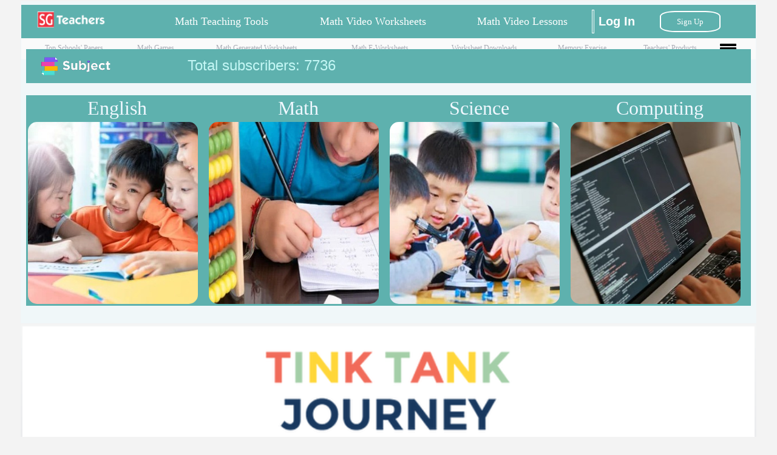

--- FILE ---
content_type: text/html; charset=utf-8
request_url: http://sgteachers.com/TinkTank
body_size: 23977
content:

    
    
     <!DOCTYPE html PUBLIC "-//W3C//DTD XHTML 1.0 Transitional//EN" "http://www.w3.org/TR/xhtml1/DTD/xhtml1-transitional.dtd">

<html xmlns="http://www.w3.org/1999/xhtml">
<head id="Head1"><link href="Styles/Site.css" rel="stylesheet" type="text/css" /><title>
	Coding for kids and teenagers
</title>



    <script src="js/jquery.min.js"></script>
 <meta name="description" content="Tink Tank was founded on the mission to expose children to the world of computer programming and through that, empower them with logical thinking, creativity and problem-solving skills." /></head>
<body topmargin=0 bottommargin=0>

<form method="post" action="./TinkTank.aspx" id="Form1">
<div class="aspNetHidden">
<input type="hidden" name="__EVENTTARGET" id="__EVENTTARGET" value="" />
<input type="hidden" name="__EVENTARGUMENT" id="__EVENTARGUMENT" value="" />
<input type="hidden" name="__VIEWSTATE" id="__VIEWSTATE" value="/[base64]/[base64]" />
</div>

<script type="text/javascript">
//<![CDATA[
var theForm = document.forms['Form1'];
if (!theForm) {
    theForm = document.Form1;
}
function __doPostBack(eventTarget, eventArgument) {
    if (!theForm.onsubmit || (theForm.onsubmit() != false)) {
        theForm.__EVENTTARGET.value = eventTarget;
        theForm.__EVENTARGUMENT.value = eventArgument;
        theForm.submit();
    }
}
//]]>
</script>


<script src="/WebResource.axd?d=nMDMzkk-DSFtFXnmYfcFxmRcvyN2k6jugskBpFoxSv4dOcGAAHKikpyZtORHIrbeIuu1uOZZeMUUOoOHkm1E7CJQZQ5iJ70HWyVdils_O3s1&amp;t=637100542300000000" type="text/javascript"></script>


<script src="/ScriptResource.axd?d=sU2F6CRXDPQwlpP7Itr7WEizBzzH0YCpSesZ5_1uBVM9eHBYJEGto4-nR4dnXjFjQAVeaZTvA6GsznrP0lk_gujIxesMsCiy9ehBqvEoIJ4oK1a1ZDWzyf25k86BhONFDpKyuZm1n4qQkIW62jq3LDjiWe3iVxPFMIVgy4oGth011pcqv5iAkEIWqodWhEFI0&amp;t=ffffffff9a9577e8" type="text/javascript"></script>
<script type="text/javascript">
//<![CDATA[
if (typeof(Sys) === 'undefined') throw new Error('ASP.NET Ajax client-side framework failed to load.');
//]]>
</script>

<script src="/ScriptResource.axd?d=Lb2Hj3oNekIOU6saoR1cMwsc6Jc6rSmqbYzTr49PjNUrK9yNCZqf3JarRMkmdEzWU56-pepyQSqB-hAdvVu5a-Z3idFPb_9pMLOJ9SdgE10xbFa4RolknCgqUw2dMeXTa3CCGdDBYhiFfFB4C8jaEjQHhalLqL_JUO0_HBA62OHNDyvm4NUOdDe1SHtOSBq_0&amp;t=ffffffff9a9577e8" type="text/javascript"></script>
<div class="aspNetHidden">

	<input type="hidden" name="__VIEWSTATEGENERATOR" id="__VIEWSTATEGENERATOR" value="558A2456" />
	<input type="hidden" name="__EVENTVALIDATION" id="__EVENTVALIDATION" value="/wEdAKcBOCUEY/asQb8n/iVhJdcQpRU6Ql/QoMQEd+Rj7UU+U3fE18w0prBH+Rv+MofSJGqCh0SXodrZQFEcPqN7xd3TDHjMKKF/wleJsGOLvt2+NCe/OwiqYN2D9Aj3GoN93lmVFylEMmGo+A2kHsmHYKXPOT/MgqW//M8CvySc2A4MF/XbkNelaQ9QF+Yos5Zzv0OEKl5MxR1ZPAjQT+G4GQMncnyLwcoYE0GKWjepMheCDM1wKDTLVoTcJVVXJKbXhhMoieAkhpMVqULaLfkQD0FHBhYCJZQIbLXR+UPpjqDKLCnjJz1IKV1C30/Esrz4rfes9vWE9ILFE6Ti3JQs7hqw/+3T5zyGfrztLQfTXZYB/5UFf6MSLfGQ3ghnr2UC5OLWpM7eoO0h1CBnr/UVHsiTrBXL/IZnrBoZkzprr/9BMevQVex8fQiKYIdoCyXtdlMkhV+Esr/[base64]/nbYt+YqCKV/8IifrYaGRbk37DzuF3yt3na2hTdhHDH6zz7aUvirqWOoFL4OUwB+TP8vw4LhGxpDd+5JRMloQ063/4aQYsB2ZcpDN9sAe4TjUn3qesQVbeNAaJz2966w6A6TtirRCXbrRUzgMsGhfVW5hB/MpsKlBdzJ/1RyZv+qclAw/y6nZ54ldTFhDTcF3PXA74cRkB/KcojbeSUTxTJiK87KfOgiAH37oi6HKG4+8EFAqgIo3+RmTRp67T82B50Zlmf+1Q5DiaLG8SRy6UDAczppFe5n/vmi3z69UE2vAcXymPixbaMQ5xsL9W5WPb87/YPGobwhVbtaYEuNkKBV72nf1gnRbjIrwTd7sctdh9XbofVzBbjOfK/uFOyJqRXWj1AwmTRhChcuEHfkxPCPsDaOfG31pY2Bj6fmdUryFMrBrG6eLR0n48GR+hV8NwmPvTAfN+sr247vG7vuj1zi3KC51AWUzqK/y6dcu/b50HSue5iS48GYAanx29CFYCB47+qsDdZuQmDF2lVnFwN/mC5GI1gupqLd03WuDP32HxPGa9SCUmgNtq0zjTjmSxphztxO28F5xOMLy6Ro0RU0G+hkM340SMsAVF2uf8T0Pqgg1Gw5Nlb8zwGoKTtIQ3LHltfB2XM9FbXaCs/a+heV9AgdLvgwZmvh+FkuGtw2cpluyPcbcxnL+O52OYLfv2jTnpIP13jZpnsGjfPrk1Rs0uJQqnz09sgPm4dgBfuOTixKcJa5nJraiJqOMo5H6P9cmWsDjnsEja4AW0sKHJMAF5ur55fV7OMfMEo0BPQ2qvxP3u1frFdskyf4Lt0GGa6Z/FA6cT6xAdsnRUohLLtLQ1Ia4PvEhf2yPS7c8Y3Se5FZbF/bUjSSEwwNC15A30RHYfaGeAw6zxHpa738VkEk5VciPbnVyOJ+SGOBYot4N8zIUa2LtR3zpYQl7THglK/RFFWb5NttLXP2zti0t+hjQs0AQ+3xG7qsC8S4WutX/G9jLDt2eA89VpM/nuyse9YnuqxetV0SGHCWLsqJHMftrrbpqlQfwqXkhVAh656c8frmQCcKUdH1jdkAqN9esH/ELJqp76Hzp/aIux8HNkv83f0U9H6vum2CmqZ9RpssrOgw6mldEQVUYmCn29JmEqIA1a3c/XQPlz92JOTAIUgUQPOWWbBndT+E0H+j9mv1tnp/pjE9dYkj9mdEJXOqEDPbGNYDw9bFb7Zm3ftJQMYcNZk2Ra4jPMq880jAC7Q/ibBGCRFLlZkMtXBs0OYH80jgj/SiZZQ8S60asPQkOt3YrXvWxea+S6zjRzPSu3zsXsjgHGgxUfzOMkCtyUKo2dI6d+LPfekiS49Y8Id6sjDk5riAqXtXspJmC4437Md3XJdynRQGQ2p9SIIOGeqqAwla+ykaV2m6Fnse3T0lLucfGYbRGoWDRgGIFpzCD2zvqBUpkz2XUxYvuK5BB5vtfCxPc/gyFNxaUoP65EMyALaX5EHQHHMkbh+n5yVLxTa3yrxvCdJEH8nOQpp/fJ2E8AM7wSx8Um9jjT3iWwRxNkrX3JIzPjNlYCJ40zdYW0PMNBMzCRRKaTCVDqryReA3PyQzo2Na3uROk2l8iJuc2QpRxn7NlImhh40byowkyDBGk0tPlRE0Sr0L0Aei/CaKcCf7o7XzyVVOI6PUrL+YGmq7RvHPf9zA2zIgqiTps7LP7fvNKpXAWU2P+AOYI37N2s8CudBsNDxG9J7IuSkhp3FuGc5oKYOJ3gLua43oSim67XX0jJKNE5lZ6C/OzgBevDbCr0GPErrhDZ5gNVxPxqLjGLLw0Mlfx/CpVpZFfkMvPi12lZQYuwlXyR6oeBy+s0e5DorxaWvIEmo/98DayRE+nooOttp9RMuuf7K3WEb4vE20cvk1n2votSZGs63YtotiD8YRqZtsbOMmHvA1ZvuQv4QZwNEWtfrJBKHknoN+Cp3Aauu+Tgakchb3TdHz5lQF5Vkd0CqkzkOV+4IMNj3Cdknz5r/HWTr13fLbMHk1az/N0Tg3KSQYZL/[base64]/9kF1Q9e2ZjqwpQzygkPQshOFJ1A6IYJFP+rigZUV/[base64]/dnLTHHwAh4R/7LsEbEIf0PDR18EZv+Xg2BrzxlQZbKoJuCoJjC76bzvzZts6xrR1T8kPwz13MIdJaB+J/3IJ+tw4SyRG0pW00uOvdSDNozoJZpuXxkpOVJKRbHyuHkMHZh9ZuPBRie2vA/HfoRL57krzdrowy1YqiaDEjlkHEVY5u54TgWwyd97xcy3QijzmltaUM7aEAN+g9cP/m13CYNMWDhycSSr8RDOw27f9VwE6JZfZz5Ro/++BMWzvEQ==" />
</div>
    <script type="text/javascript">
//<![CDATA[
Sys.WebForms.PageRequestManager._initialize('ScriptManager1', 'Form1', ['tUpdatePanel1','UpdatePanel1','tMenuControl$Panel','MenuControl_Panel'], [], [], 90, '');
//]]>
</script>


<div id="UpdatePanel1">
	

       <center>
   
<table>
<tr>
<td bgcolor="#f0f7f9" valign=top>
        







    <script>
        (function (i, s, o, g, r, a, m) {
            i['GoogleAnalyticsObject'] = r; i[r] = i[r] || function () {
                (i[r].q = i[r].q || []).push(arguments)
            }, i[r].l = 1 * new Date(); a = s.createElement(o),
  m = s.getElementsByTagName(o)[0]; a.async = 1; a.src = g; m.parentNode.insertBefore(a, m)
        })(window, document, 'script', '//www.google-analytics.com/analytics.js', 'ga');

        ga('create', 'UA-58720369-1', 'auto');
        ga('send', 'pageview');

</script>




<script>    (function (d, s, id) {
        var js, fjs = d.getElementsByTagName(s)[0];
        if (d.getElementById(id)) return;
        js = d.createElement(s); js.id = id;
        js.src = "//connect.facebook.net/en_US/sdk.js#xfbml=1&version=v2.5";
        fjs.parentNode.insertBefore(js, fjs);
    } (document, 'script', 'facebook-jssdk'));
    </script>


   
<!-- Start Alexa Certify Javascript -->
<script type="text/javascript">
    _atrk_opts = { atrk_acct: "Ldjtk1aUy100oc", domain: "sgteachers.com", dynamic: true };
    (function () { var as = document.createElement('script'); as.type = 'text/javascript'; as.async = true; as.src = "https://d31qbv1cthcecs.cloudfront.net/atrk.js"; var s = document.getElementsByTagName('script')[0]; s.parentNode.insertBefore(as, s); })();
</script>
<noscript><img src="https://d5nxst8fruw4z.cloudfront.net/atrk.gif?account=Ldjtk1aUy100oc" style="display:none" height="1" width="1" alt="" /></noscript>
<!-- End Alexa Certify Javascript -->  

 
<script src="JS/jquery.min.js"></script>

<center>

<img src="usercontrols/On-lineTuitionSGTEACHERS.png" alt="Tuition on math and science"  style="display:none"/>


    

    

    


<table width=100% cellpadding=0 cellspacing=0 style="position:relative; top:5px;">

    <tr>
<td style="background-color:#5eb1ae;" align=center>
<table cellpadding=0 cellspacing=0 width=1200 >
<tr>
<td valign=middle id="LogoCell" style=" height:55px;  font-family:Verdana; font-size:25px; color:#ffffff; text-shadow:#000000 1px 1px;">&nbsp;&nbsp;&nbsp;<a href="Default" style="text-decoration:none; cursor:pointer; color:White"><img src="../Images/SGTeachers.png" height=35 alt="SGTeachers" id="SgteachersLogo" /></a></td>
<td style="font-family:Verdana; font-size:18px; color:#ffffff;" id="cell1" align=center  onmouseover="$('#cell1').css('background-color','#7bc2b1')"  onmouseout="$('#cell1').css('background-color','transparent')"    ><a href="TeachersTool" style="color:#ffffff; text-decoration:none">Math Teaching Tools</a></td>
<td style="font-family:Verdana; font-size:18px; color:#ffffff;" id="cell2" align=center  onmouseover="$('#cell2').css('background-color','#7bc2b1')"  onmouseout="$('#cell2').css('background-color','transparent')" ><a href="MathVideoWorksheet" style="color:#ffffff; text-decoration:none">Math Video Worksheets</a></td>

<td style="font-family:Verdana; font-size:18px; color:#ffffff;" id="cell3" align=center  onmouseover="$('#cell3').css('background-color','#7bc2b1')"  onmouseout="$('#cell3').css('background-color','transparent')" ><a href="https://www.youtube.com/channel/UCkWmuTbai0McYfOmJQ2kCjg" target=_blank style="color:#ffffff; text-decoration:none">Math Video Lessons</a> </td>
<td style="border-width:1px; width:3px" valign=middle align=center>
<table>
<tr>
<td style=" height:35px; border-style:solid; width:1px; border-width:1px; border-color:#ffffff" id="LoginDivider"></td>
</tr>
</table>

</td>


<td width=5></td>
<td><b><a href="login" style="color:#ffffff; text-decoration:none; font-weight:bold; font-size:20px" id="loginlink"  onmouseover="$('#loginlink').css('background-color','#7bc2b1')"  onmouseout="$('#loginlink').css('background-color','transparent')"    > Log In</a></b></td>
<td width=10></td>
<td><b><input type="button" onclick="OpenCloseSignUp()" style="cursor:pointer; background-color:transparent; border-radius:25%; width:100px; height:35px; border-color:#ffffff; font-family:Verdana; color:#ffffff; border-style:solid " value="Sign Up"  id="SignUplink"  onmouseover="$('#SignUplink').css('background-color','#7bc2b1')"  onmouseout="$('#SignUplink').css('background-color','transparent')" /></td>
</tr>

</table>
</td>
</tr>
<tr>
<td style="background-color:#fafafa" height=35 id="SubHeaderparent" align=center>

<table cellpadding=0 cellspacing=0 width=1190 id="SubHeaderDeskTop">
<tr>
<td id="sub1" align=center  onmouseover="$('#sub1').css('background-color','#dddddd')"  onmouseout="$('#sub1').css('background-color','transparent')" >
<a href="FreeTestPapers" style="color:#aaacb5; font-family:Verdana; font-size:12px ; text-decoration:none">Top Schools' Papers</a>
</td>
<td width=10>
</td>
<td id="sub2" align=center  onmouseover="$('#sub2').css('background-color','#dddddd')"  onmouseout="$('#sub2').css('background-color','transparent')">
<a href="Games" style="color:#aaacb5; font-family:Verdana; font-size:12px ; text-decoration:none">Math Games</a>
</td>
<td width=10>
</td>
<td id="sub3" align=center  onmouseover="$('#sub3').css('background-color','#dddddd')"  onmouseout="$('#sub3').css('background-color','transparent')">
<a href="MathWorksheetGenerator" style="color:#aaacb5; font-family:Verdana; font-size:12px ; text-decoration:none">Math Generated Worksheets</a>
</td>
<td width=10>
</td>

<td width=10>
</td>
<td id="sub5" align=center  onmouseover="$('#sub5').css('background-color','#dddddd')"  onmouseout="$('#sub5').css('background-color','transparent')">
<a href="MathEworksheet" style="color:#aaacb5; font-family:Verdana; font-size:12px ; text-decoration:none">Math E-Worksheets</a>
</td>
<td width=10>
</td>
<td id="sub6" align=center  onmouseover="$('#sub6').css('background-color','#dddddd')"  onmouseout="$('#sub6').css('background-color','transparent')">
<a href="WorksheetsDownload" style="color:#aaacb5; font-family:Verdana; font-size:12px ; text-decoration:none">Worksheet Downloads</a>
</td>
<td width=10>
</td>
<td id="sub7" align=center  onmouseover="$('#sub7').css('background-color','#dddddd')"  onmouseout="$('#sub7').css('background-color','transparent')">
<a href="Memory" style="color:#aaacb5; font-family:Verdana; font-size:12px ; text-decoration:none">Memory Execise</a>
</td>
<td width=10>
</td>
<td id="sub8" align=center  onmouseover="$('#sub8').css('background-color','#dddddd')"  onmouseout="$('#sub8').css('background-color','transparent')">
<a href="Shop" style="color:#aaacb5; font-family:Verdana; font-size:12px ; text-decoration:none">Teachers' Products</a>
</td>
<td width=10>
</td>
<td>
<table onclick="OpenCloseMenu()" style=" cursor:pointer">
<tr>
<td width=25 height=2 style="background-color:Black; border-radius:1px;"></td>

</tr>
<tr>
<td width=25 height=2 style="background-color:Black; border-radius:1px;"></td>

</tr>
<tr>
<td width=25 height=2 style="background-color:Black; border-radius:1px;"></td>

</tr>
</table>
</td>
</tr>
</table>
</td>

</tr>

<tr>
<td>

<table width=1200 cellpadding=0 cellspacing=0 width=1200 id="MobileSubtable" style="background-color:#fafafa; display:none;"  align=center>
<tr>
<td  align=center bgcolor=3ea497 width=390>
<a href="FreeTestPapers" style="color:#6f8784; font-family:Verdana; font-size:40px ; color:#ffffff; text-decoration:none">Top Schools' Papers</a>
</td>
<td width=10>
</td>

<td  width=390 align=center bgcolor=3ea497>
<a href="WorksheetsDownload" style="color:#6f8784; font-family:Verdana; font-size:40px ; color:#ffffff; text-decoration:none">Worksheet Downloads</a>
</td>

<td width=10>
</td>
<td width=390 align=center bgcolor=3ea497>
<a href="Shop" style="color:#6f8784; font-family:Verdana; font-size:40px ;color:#ffffff; text-decoration:none">Teachers'Products</a>
</td>


</tr>
</table>

</td>

</tr>


<tr>
<td align=center>
<table id="MenuControl_ManageTbl" style="background-color:#71b1e1;display:none;" width="1180">
		<tr>
			<td>

<table>
<tr>
<td>
<input name="MenuControl$btnCreateSchool" type="button" id="MenuControl_btnCreateSchool" style="font-family:Verdana;width:200px;border-width:thin;height:35px;color:White;background-color:#6ac2ce;display:none;border-radius:10px;border-color:Gray;font-size:medium;border-style:solid;cursor:pointer;" value="Add School" onclick="javascript:location.href =&#39;CreateEnrichmentSchool&#39;" />
</td>
<td>
      


<input name="MenuControl$btnManageSchool" type="button" id="MenuControl_btnManageSchool" style="font-family:Verdana;width:200px;border-width:thin;height:35px;color:White;background-color:#6ac2ce;display:none;border-radius:10px;border-color:Gray;font-size:medium;border-style:solid;cursor:pointer;" value="Manage School" onclick="javascript:location.href =&#39;EditEnrichmentSchool&#39;" />
</td>

<td>
      


<input name="MenuControl$btnCreateTutor" type="button" id="MenuControl_btnCreateTutor" style="font-family:Verdana;width:200px;border-width:thin;height:35px;color:White;background-color:#8fd776;display:none;border-radius:10px;border-color:Gray;font-size:medium;border-style:solid;cursor:pointer;" value="Add Tutor/Instructor" onclick="javascript:location.href =&#39;CreateTutor&#39;" />
</td>

<td>
      


<input name="MenuControl$btnCreateCourse" type="button" id="MenuControl_btnCreateCourse" style="font-family:Verdana;width:180px;border-width:thin;height:35px;color:White;background-color:#009cde;display:none;border-radius:10px;border-color:Gray;font-size:medium;border-style:solid;cursor:pointer;" value="Add Course" onclick="javascript:location.href =&#39;CreateCourse&#39;" />
</td>
<td>
      


<input name="MenuControl$btnCreateJob" type="button" id="MenuControl_btnCreateJob" style="font-family:Verdana;width:180px;border-width:thin;height:35px;color:White;background-color:#009cde;display:none;border-radius:10px;border-color:Gray;font-size:medium;border-style:solid;cursor:pointer;" value="Add Job" onclick="javascript:location.href =&#39;CreateJob&#39;" />
</td>
<td>
      


<input name="MenuControl$btnCreateEvent" type="button" id="MenuControl_btnCreateEvent" style="font-family:Verdana;width:180px;border-width:thin;height:35px;color:White;background-color:#009cde;display:none;border-radius:10px;border-color:Gray;font-size:medium;border-style:solid;cursor:pointer;" value="Add Event" onclick="javascript:location.href =&#39;CreateEvent&#39;" />
</td>
<td>


</td>
</tr>

</table>
</td>
		</tr>
	</table>
	


</td>

</tr>
</table>
<br />
<table width=1200>
<tr>
<td align=left>&nbsp;&nbsp;

<table style="position:relative; top:-45px; width:100%; background-color:#5eb1ae; color:aliceblue">
    <tr>
        <td valign="top">
           
    

            </td>
        <td width="250"><img src="../images/subject.png" alt="Subject" height="50" /></td>
        <td valign="top" >
<span id="MenuControl_DISPLAYSPAN" style="font-size:x-large; color:#c4f7f5; position:relative; top:10px;   text-align:left; font-weight:500">Total subscribers: 7736</span>
</td>
        
        
        </tr>
  


    </table>
    <table style="position:relative; top:-25px; width:100%; background-color:#5eb1ae; color:aliceblue">
        <tr>
            <td style="background-color:#5eb1ae; font-family:Verdana ; font-size:xx-large; color:#dcfaf9; text-align:center" ><a href="../English.html" style="text-decoration:none; color:aliceblue" target="_blank" onmouseover=" $(this).css('opacity','0.8');$(this).css('color','#c5e5e4') " onmouseout="$(this).css('opacity','1');$(this).css('color','#dcfaf9') "> English</a></td>
             <td style="background-color:#5eb1ae; font-family:Verdana ; font-size:xx-large; color:#dcfaf9; text-align:center" ><a href="../Math.html" style="text-decoration:none; color:aliceblue" target="_blank"  onmouseover=" $(this).css('opacity','0.8');$(this).css('color','#c5e5e4') " onmouseout="$(this).css('opacity','1');$(this).css('color','#dcfaf9') ">Math</a></td>
            <td style="background-color:#5eb1ae; font-family:Verdana ; font-size:xx-large; color:#dcfaf9; text-align:center" ><a href="../Math.html" style="text-decoration:none; color:aliceblue" target="_blank"  onmouseover=" $(this).css('opacity','0.8');$(this).css('color','#c5e5e4') " onmouseout="$(this).css('opacity','1');$(this).css('color','#dcfaf9') ">Science</a></td>
            <td style="background-color:#5eb1ae; font-family:Verdana ; font-size:xx-large; color:#dcfaf9; text-align:center" ><a href="../Tuition-Computer.aspx" style="text-decoration:none; color:aliceblue" target="_blank"  onmouseover=" $(this).css('opacity','0.8');$(this).css('color','#c5e5e4') " onmouseout="$(this).css('opacity','1');$(this).css('color','#dcfaf9') ">Computing</a></td>
       
            
        </tr>
          <tr>
        <td>
            <a href="../English.html" style="text-decoration:none" target="_blank"> 
            <img src="../images/English.png" alt="English Lesson" style="width:280px; height:300px; border-radius:15px;" onmouseover=" $(this).css('opacity','0.8');$(this).css('color','#ff0000') " onmouseout="$(this).css('opacity','1');$(this).css('color','#555555') "/>
            </a>

        </td>
                  <td>
            <a href="../Math.html" style="text-decoration:none" target="_blank"  onmouseover=" $(this).css('opacity','0.8');$(this).css('color','#c5e5e4') " onmouseout="$(this).css('opacity','1');$(this).css('color','#dcfaf9') "> 
            <img src="../images/math.png" alt="math Lesson"  style="width:280px; height:300px; border-radius:15px;" />
            </a>

        </td>
                 <td>
            <a href="../Science.html" style="text-decoration:none" target="_blank"  onmouseover=" $(this).css('opacity','0.8');$(this).css('color','#c5e5e4') " onmouseout="$(this).css('opacity','1');$(this).css('color','#dcfaf9') "> 
            <img src="../images/Science.png" alt="Science Lesson"  style="width:280px; height:300px; border-radius:15px;"/>
            </a>

        </td>
                  <td>
            <a href="../Tuition-Computer.aspx" style="text-decoration:none" target="_blank"  onmouseover=" $(this).css('opacity','0.8');$(this).css('color','#c5e5e4') " onmouseout="$(this).css('opacity','1');$(this).css('color','#dcfaf9') "> 
            <img src="../images/Computing2.png" alt="Computer Science Lesson"  style="width:280px; height:300px; border-radius:15px;"/>
            </a>

        </td>
    </table>


</td>
</tr>
</table>
<!--
<table width=1500 >
<tr>
<td bgcolor=f2f2f2 height=45 style=" font-family:Verdana;  color:#90c46a; font-size:28px; " align=left valign=middle colspan=4>
<table width=1450 style="background-color:#ffffff; border-radius:0px 10px 10px 0px; border-style:solid; border-color:#000000; border-width:1px ">
<tr>
<td colspan=4 style="color:#f30f2a; font-size:35px">Available slots</td>
</tr>
<tr>
<td valign=top>
P2 Math (Mon or Thur 7:30pm - 9:00pm)</td><td width=50></td>
<td valign=top>P3 Math (Tue or Wed 7:30pm - 9:00pm)</td>
</tr>
<tr>
<td valign=top>
P5 Math (Sat 3:00 pm to 4:30 pm)</td><td width=50></td>
<td valign=top>P3 Science (Fri 7:30pm - 9:00 pm)</td>
</tr>

<tr>
<td valign=top>

P4 Science (Sat 7:30pm - 9:00pm)</td><td width=50></td>
<td valign=top>P5 Science (Fri 3:30pm - 5:00pm)</td>
</tr>
</table>


<span style="color:#ff0000; text-shadow:#000000 1px 1px">
<table>
<tr><td>Venus:</td><td> Jurong West Street 65</td>

<tr><td>Call/SMS:</td><td> <a href="tel:98772403" style="color:#ff0000">98772403</a> Now!</td>

<tr><td>Email:</td><td><a href="mailto:JW65teachers@gmail.com" style="color:#ff0000">JW65teachers@gmail.com</a></td>
</tr>
</table>
</span>
</td>
</tr>
</table>
-->
    <script src="../js/jquery.min.js"></script>



<!--
<br />
<a href="http://sgteachers.com/CodingForKids">
<img src="../Images/Coding/ComputerCoursesForKidandTeens.png" alt="Coding for kids and teens" />
</a>
<br />

<table width=1190 style="border-width:1px; border-color:Blue; background-color:Green; border-style:solid; font-size:x-large; color:White; font-family:Comic Sans MS">
<tr>
<td align=left>
<span style="font-size:55px;">
Examination Math/Science Revision Classes <br />@ Jurong West Street 65 

</span>
<br />

<a href="Brochure (RevisionClassJW).pdf" target=_blank style="color:#baecf9">Click here to find out more....</a>
</td>
</tr>
</table>
<br />

<table width=100% cellpadding=0 cellspacing=0>
<tr>
<td style="background-color:#82cdca;" align=center>

<table cellpadding=0 cellspacing=0 width=1200 >
<tr>
<td colspan=5 height=50 style="color:White; font-size:45px; font-family:Impact">

&nbsp;&nbsp;&nbsp;&nbsp;&nbsp; Top Schools' Examination Papers 2016
</td>
</tr>
<tr>
<td align=center  width=300 style=" border-color:#82cdca; border-radius:15px; border-width:thin; border-style:solid; background-color:#eafffc; font-size:xx-large; font-family:Impact" align=top>
Primary 3<p></p>
English Papers
<p></p>
<a href="https://payhip.com/b/pzFA" target=_blank style="text-decoration:none"><span style="background-color:Red; color:White; border-radius:5px; text-shadow:#000000 1px 1px; ">&nbsp;&nbsp;&nbsp;Access&nbsp;&nbsp;&nbsp;</span></a>

</td>

<td align=center width=300 style=" border-color:#82cdca; border-radius:15px; border-width:thin; border-style:solid; background-color:#eafffc; font-size:xx-large; font-family:Impact" align=top>

Primary 3<p></p>
Math Papers
<p></p>
<a href="http://payhip.com/b/e6qc" target=_blank style="text-decoration:none"><span style="background-color:Red; color:White; border-radius:5px; text-shadow:#000000 1px 1px; ">&nbsp;&nbsp;&nbsp;Access&nbsp;&nbsp;&nbsp;</span></a>

</td>
<td align=center  width=300 style=" border-color:#82cdca; border-radius:15px; border-width:thin; border-style:solid; background-color:#eafffc; font-size:xx-large; font-family:Impact" align=top>

Primary 3<p></p>
Science Papers
<p></p>
<a href="http://payhip.com/b/Ngdy" target=_blank style="text-decoration:none"><span style="background-color:Red; color:White; border-radius:5px; text-shadow:#000000 1px 1px; ">&nbsp;&nbsp;&nbsp;Access&nbsp;&nbsp;&nbsp;</span></a>


</td>
<td align=center  width=300 style=" border-color:#82cdca; border-radius:15px; border-width:thin; border-style:solid; background-color:#eafffc; font-size:xx-large; font-family:Impact" align=top>


Primary 3<p></p>
Chinese Papers
<p></p>
<a href="http://payhip.com/b/NFDd" target=_blank style="text-decoration:none"><span style="background-color:Red; color:White; border-radius:5px; text-shadow:#000000 1px 1px; ">&nbsp;&nbsp;&nbsp;Access&nbsp;&nbsp;&nbsp;</span></a>


</td>

</tr>
</table>
</td>
</tr>
</table>
-->



<div id="MoreMenuDiv" width=1200 height=255 style=" display:none;">
<table>
<tr>
<td style=" background-color:#388483; border-style:solid; border-color:#cff3f3; border-width:medium; border-radius:25px; width:1200px; height:350px;" align=left valign=top>

<table>
<tr>
<td width=5></td>
<td style=" font-family:Verdana; font-size:medium; color:white" valign=top align=left>
<b><u>Articles</u></b>
<br />
<a href="article" style=" text-decoration:none;color:#d9e2eb">All</a>
<br />
<a href="Article.aspx?Category=Autism" style=" text-decoration:none;color:#d9e2eb">Autism</a>
<br />

<a href="Article.aspx?Category=Enrichment" style=" text-decoration:none;color:#d9e2eb">Enrichment</a>
<br />

<a href="Article.aspx?Category=General%20Parenting" style=" text-decoration:none;color:#d9e2eb">General Parenting</a>
<br />

<a href="Article.aspx?Category=Health" style=" text-decoration:none;color:#d9e2eb">Health</a>
<br />
<a href="Article.aspx?Category=Motherhood" style=" text-decoration:none;color:#d9e2eb">Motherhood</a>
<br />
<a href="Article.aspx?Category=Schooling" style=" text-decoration:none;color:#d9e2eb">Schooling</a>
<br />
<a href="Article.aspx?Category=Teenager" style=" text-decoration:none;color:#d9e2eb">Teenager</a>
<br />
<p></p>
<b><u>Communication</u></b>
<br />
<a href="Forum" style=" text-decoration:none;color:#d9e2eb">Forum</a>
<br />
<a href="ContactUs" style=" text-decoration:none;color:#d9e2eb">Contact Us</a>
<p></p>
<b><u>Shop</u></b>
<br />
<a href="Shop" style=" text-decoration:none;color:#d9e2eb">Digital Products</a>
<br />
<a href="ShowMarketPlace" style=" text-decoration:none;color:#d9e2eb">Market Place</a>

</td>
<td width=5></td>
<td valign=top align=left style=" font-family:Verdana; font-size:medium;color:white">
<b><u>Learning Tools</u></b>
<br />
<a href="Games" style=" text-decoration:none;color:#d9e2eb">Math Games</a>
<br />
<a href="FlashCards" style=" text-decoration:none;color:#d9e2eb">Flash Cards Animation</a>
<br />
<a href="Memory" style=" text-decoration:none;color:#d9e2eb">Memory Exercises</a>
<br />
<a href="Visual" style=" text-decoration:none;color:#d9e2eb">Visual Exercises</a>
<br />
<a href="DottedLetter" style=" text-decoration:none;color:#d9e2eb">Dotted Letters Generator</a>
<br />
<a href="DottedLetter" style=" text-decoration:none;color:#d9e2eb">Dotted Letters Generator</a>
<br />
<a href="VirtualCard" style=" text-decoration:none;color:#d9e2eb">Virtual Schedule Cards</a>
<br />
<a href="#" onclick="javascript:window.open('LearningTime', 'Learning Time (Math)', 'width=440, height=570');"  style=" text-decoration:none;color:#d9e2eb">Learning Time</a>
<br />
<a href="#" onclick="javascript:window.open('CountingMoney', 'Counting Money');"  style=" text-decoration:none;color:#d9e2eb">Counting Money</a>
<br />
<a href="#" onclick="javascript:window.open('NumberToWord', 'Number To Word', 'width=440, height=350');"  style=" text-decoration:none;color:#d9e2eb">Numbers To Words</a>

<br />
<a href="#" onclick="javascript:window.open('CountTill10', 'Count Till 10', 'width=440, height=350');" style=" text-decoration:none;color:#d9e2eb">Counting Till 10</a>
<br />
<a href="#" onclick="javascript:window.open('MeasureConvert', 'Measurement Converting', 'width=670, height=250');" style=" text-decoration:none;color:#d9e2eb">Measurement Conversion</a>
<br />
<a href="#" onclick="javascript:window.open('LearnNumJap', 'Learning 1 to 10 in Japanese', 'width=360, height=260');" style=" text-decoration:none;color:#d9e2eb">Learn 123 in Japanese</a>
<br />
<a href="#" onclick="javascript:window.open('LearnChinese123', 'Learning 1 to 10 in Chinese', 'width=360, height=260');" style=" text-decoration:none;color:#d9e2eb">Learn 123 in Chinese</a>
<br />
<a href="#" onclick="javascript:window.open('AddSubMulDiv.aspx', 'Math-Tables', 'width=700, height=420');" style=" text-decoration:none;color:#d9e2eb">Add/Sub/Mul/Div Table</a>
<br />
<a href="TeachersTool" style=" text-decoration:none;color:#d9e2eb">Teachers' Tools (Maths)</a>

</td>
<td width=5></td>
<td style=" font-family:Verdana; font-size:medium;color:white" valign=top align=left>
<b><u>Worksheets Download</u></b>
<br />
<a href="MathWorksheetGrade1" style=" text-decoration:none;color:#d9e2eb">Math Worksheet Grade 1</a>
<br />
<a href="MathWorksheetGrade2" style=" text-decoration:none;color:#d9e2eb">Math Worksheet Grade 2</a>
<br />
<a href="MathWorksheetGrade3" style=" text-decoration:none;color:#d9e2eb">Math Worksheet Grade 3</a>
<br />
<a href="MathWorksheetGrade4" style=" text-decoration:none;color:#d9e2eb">Math Worksheet Grade 4</a>
<br />
<a href="MathWorksheetGrade5" style=" text-decoration:none;color:#d9e2eb">Math Worksheet Grade 5</a>
<br />
<a href="MathWorksheetGrade6" style=" text-decoration:none;color:#d9e2eb">Math Worksheet Grade 6</a>
<br />
<a href="PreschoolMath" style=" text-decoration:none;color:#d9e2eb">Preschool Math</a>
<br />
<a href="PreschoolEnglish" style=" text-decoration:none;color:#d9e2eb">Preschool English</a>
<br />
<a href="SingaporeMathWorksheets" style=" text-decoration:none;color:#d9e2eb">Math Worksheets</a>
<br />
<a href="SingaporeScienceWorksheets" style=" text-decoration:none;color:#d9e2eb">Science Worksheets</a>
<br />
<a href="SingaporeEnglishWorksheets" style=" text-decoration:none;color:#d9e2eb">English Worksheets</a>
<br />
<a href="SingaporeChineseWorksheets" style=" text-decoration:none;color:#d9e2eb">Chinese Worksheets</a>
<br />
<a href="Heuristics_Math" style=" text-decoration:none;color:#d9e2eb">Heuristics Math</a>
<br />
<a href="Science_Process_Skill" style=" text-decoration:none;color:#d9e2eb">Science Process Skill</a>


</td>

<td width=5></td>
<td style=" font-family:Verdana; font-size:medium;color:white" valign=top align=left>
<b><u>Math Practice (Computer Generated)</u></b>
<br />
<a href="AdditionWorksheet.aspx" style=" text-decoration:none;color:#d9e2eb">Config Addition Worksheet</a>
<br />
<a href="SubtractionWorksheet.aspx" style=" text-decoration:none;color:#d9e2eb">Config Subtraction Worksheet</a>
<br />
<a href="MultiplicationWorksheet.aspx" style=" text-decoration:none;color:#d9e2eb">Config Multiplication Worksheet</a>

<br />
<a href="NumberBondWorksheet.aspx" style=" text-decoration:none;color:#d9e2eb">Config Number Bond (Addition)</a>
<br />
<a href="NumberBondSubtraction.aspx" style=" text-decoration:none;color:#d9e2eb">Config Number Bond (Subtraction) </a>
<br />
<a href="SimpleMultiplication" style=" text-decoration:none;color:#d9e2eb">Simple Multiplication (Generated)</a>

<br />
<a href="SimpleAddition" style=" text-decoration:none;color:#d9e2eb">Simple Additional (Generated)</a>
<br />
<a href="SimpleSubtraction" style=" text-decoration:none;color:#d9e2eb">Simple Subtraction (Generated)</a>
<br />
<a href="MathWorksheetGenerator" style=" text-decoration:none;color:#d9e2eb">Math Worksheets Generator**</a>
<p></p>
<b><u>Other Downloadable Resources</u></b>
<br />
<a href="WorksheetsDownload" style=" text-decoration:none;color:#d9e2eb">Worksheet Downloads</a>
<br />
<a href="FlashCardDownload" style=" text-decoration:none;color:#d9e2eb">Educational Flash Cards</a>
<br />
<a href="FreeTestPapers" style=" text-decoration:none;color:#d9e2eb">Top Singapore Primary School Papers</a>
<br />
<a href="EbookDownload" style=" text-decoration:none;color:#d9e2eb">E-books</a>
<br />
<a href="ColoringDownload" style=" text-decoration:none;color:#d9e2eb">Colouring Books</a>
<br />
<a href="EducationalMaterial" style=" text-decoration:none;color:#d9e2eb">Other Educational Materials</a>
<p></p>
</td>

<td width=5></td>
<td style=" font-family:Verdana; font-size:medium;color:white" valign=top align=left>

<b><u>Directories</u></b>
<br />
<a href="ShowEnrichmentSchool" style=" text-decoration:none;color:#d9e2eb">Enrichment/Tuition Schools</a>
<br />
<a href="ShowTutors" style=" text-decoration:none;color:#d9e2eb">Personal Tutors/Instructors</a>
<br />
<a href="ShowCourse" style=" text-decoration:none;color:#d9e2eb">Courses</a>
<br />
<a href="ShowJob" style=" text-decoration:none;color:#d9e2eb">Job Positions</a>
<br />
<a href="ShowEvent" style=" text-decoration:none;color:#d9e2eb">Events</a>
<p></p>

<b><u>Social Media</u></b>
<br />
<a href="https://www.facebook.com/sgteacherspage" style=" text-decoration:none;color:#d9e2eb" Target=_blank>Our FaceBook page</a>
<br />
<a href="https://www.pinterest.com/SGTeachers/" style=" text-decoration:none;color:#d9e2eb" Target=_blank>Pinterest page</a>

</td>

</tr>

<tr>
<td colspan=10 align=right>
 <input type="Button" id='DigitalSellerButton' onmouseout="$('#DigitalSellerButton').css('background-color','#ffa601')" onmouseover="$('#DigitalSellerButton').css('background-color','#d78e07')"  value="Close" style=" border-radius:45%; width:120px; height:35px; border-style:none; background-color:#ffa601; color:White; font-size:large" onclick="OpenCloseMenu()" />

&nbsp;&nbsp;&nbsp;&nbsp;&nbsp;
</td>
</tr>
</table>








</td>

</tr>

</table>


</div>

<div id="SignUpDiv" width=1200 height=350 style=" display:none";>

 <div id="MenuControl_Panel">
		
    &nbsp;&nbsp; 
<table>
<tr>
<td align=left valign=top style=" background-color:#3f8978; border-style:solid; border-color:#c0f0e5; border-width:medium; border-radius:25px; width:1200px; height:350px;" align=left valign=top>
<table width=100%>
<tr>
<td align=right><a href="#" onclick="OpenCloseSignUp()"><img src="../Images/BlueClose.png" height=25 /></a>&nbsp;&nbsp;&nbsp;&nbsp;&nbsp;</td>
</tr>
</table>
<hr />

&nbsp;&nbsp;&nbsp;&nbsp;&nbsp;<span id="MenuControl_lblWarning" style=" font-family:Verdana font-size:small; color:White"></span>
<br />



<table id="SignUpTable">
<tr>
<td width=5></td>
<td valign=top><img src="images/SignupIcon.png" alt="Sign Up as member" style=" border-radius:25px;" />"</td>
<td width=5></td>
<td style=" font-family:Verdana; font-size:larger; color:white" valign=top align=left>


Email *<br />
<input name="MenuControl$txtEmail" type="text" maxlength="150" id="MenuControl_txtEmail" style="width:300px; font-size:large" />
<p />
Name *<br />
<input name="MenuControl$txtName" type="text" maxlength="150" id="MenuControl_txtName" style="width:300px; font-size:large" />
</p>
Country *<br />
<select name="MenuControl$CblCountry" id="MenuControl_CblCountry" style="font-size:X-Large;height:30px;width:300px;">
			<option value="">Please Select</option>
			<option value="Argentina">Argentina</option>
			<option value="Australia">Australia</option>
			<option value="Belgium">Belgium</option>
			<option value="Bolivia">Bolivia</option>
			<option value="Brazil">Brazil</option>
			<option value="Brunei">Brunei</option>
			<option value="Bulgaria">Bulgaria</option>
			<option value="Cambodia">Cambodia</option>
			<option value="Canada">Canada</option>
			<option value="Cape Verde">Cape Verde</option>
			<option value="Cayman Islands">Cayman Islands</option>
			<option value="Central African Republic">Central African Republic</option>
			<option value="China">China</option>
			<option value="Christmas Island">Christmas Island</option>
			<option value="Congo">Congo</option>
			<option value="Denmark">Denmark</option>
			<option value="Djibouti">Djibouti</option>
			<option value="East Timor">East Timor</option>
			<option value="Ecuador">Ecuador</option>
			<option value="Egypt">Egypt</option>
			<option value="El Salvador">El Salvador</option>
			<option value="Equatorial Guinea">Equatorial Guinea</option>
			<option value="Eritrea">Eritrea</option>
			<option value="Estonia">Estonia</option>
			<option value="Ethiopia">Ethiopia</option>
			<option value="Falkland Islands">Falkland Islands</option>
			<option value="Faroe Islands">Faroe Islands</option>
			<option value="Fiji">Fiji</option>
			<option value="Finland">Finland</option>
			<option value="France">France</option>
			<option value="French Guiana">French Guiana</option>
			<option value="French Polynesia">French Polynesia</option>
			<option value="Gabon">Gabon</option>
			<option value="Gambia ">Gambia </option>
			<option value="Georgia">Georgia</option>
			<option value="Germany">Germany</option>
			<option value="Greece">Greece</option>
			<option value="Hong Kong">Hong Kong</option>
			<option value="Hungary">Hungary</option>
			<option value="Iceland">Iceland</option>
			<option value="India">India</option>
			<option value="Indonesia">Indonesia</option>
			<option value="Iran">Iran</option>
			<option value="Iraq">Iraq</option>
			<option value="Ireland">Ireland</option>
			<option value="Isle of Man">Isle of Man</option>
			<option value="Israel">Israel</option>
			<option value="Italy">Italy</option>
			<option value="Jamaica">Jamaica</option>
			<option value="Japan">Japan</option>
			<option value="Jordan">Jordan</option>
			<option value="Kuwait">Kuwait</option>
			<option value="Laos">Laos</option>
			<option value="Laos">Laos</option>
			<option value="Latvia">Latvia</option>
			<option value="Lebanon">Lebanon</option>
			<option value="Liberia">Liberia</option>
			<option value="Macau">Macau</option>
			<option value="Macedonia">Macedonia</option>
			<option value="Madagascar">Madagascar</option>
			<option value="Malawi">Malawi</option>
			<option value="Malaysia">Malaysia</option>
			<option value="Mexico">Mexico</option>
			<option value="Mongolia">Mongolia</option>
			<option value="Montserrat">Montserrat</option>
			<option value="Myanmar">Myanmar</option>
			<option value="Namibia">Namibia</option>
			<option value="Nauru">Nauru</option>
			<option value="Nepal">Nepal</option>
			<option value="Netherlands">Netherlands</option>
			<option value="Netherlands Antilles">Netherlands Antilles</option>
			<option value="New Caledonia">New Caledonia</option>
			<option value="New Zealand">New Zealand</option>
			<option value="Nicaragua">Nicaragua</option>
			<option value="Niger">Niger</option>
			<option value="Nigeria">Nigeria</option>
			<option value="Niue">Niue</option>
			<option value="Norfolk Island">Norfolk Island</option>
			<option value="North Korea">North Korea</option>
			<option value="Norway">Norway</option>
			<option value="Oman">Oman</option>
			<option value="Other">Other</option>
			<option value="Pakistan">Pakistan</option>
			<option value="Palau">Palau</option>
			<option value="Papua New Guinea">Papua New Guinea</option>
			<option value="Peru">Peru</option>
			<option value="Philippines">Philippines</option>
			<option value="Poland">Poland</option>
			<option value="Portugal">Portugal</option>
			<option value="Qatar">Qatar</option>
			<option value="Romania">Romania</option>
			<option value="Russia">Russia</option>
			<option value="Saudi Arabia">Saudi Arabia</option>
			<option value="Singapore">Singapore</option>
			<option value="South Africa">South Africa</option>
			<option value="South Georgia">South Georgia</option>
			<option value="South Korea">South Korea</option>
			<option value="Spain">Spain</option>
			<option value="Sri Lanka">Sri Lanka</option>
			<option value="Swaziland">Swaziland</option>
			<option value="Sweden">Sweden</option>
			<option value="Switzerland">Switzerland</option>
			<option value="Taiwan">Taiwan</option>
			<option value="Thailand">Thailand</option>
			<option value="Turkey">Turkey</option>
			<option value="Ukraine">Ukraine</option>
			<option value="United Arab Emirates">United Arab Emirates</option>
			<option value="United Kingdom">United Kingdom</option>
			<option value="United States">United States</option>
			<option value="Uruguay">Uruguay</option>
			<option value="Uzbekistan">Uzbekistan</option>
			<option value="Vatican City">Vatican City</option>
			<option value="Vietnam">Vietnam</option>
			<option value="Yemen">Yemen</option>

		</select>
</p>
Are you a teacher?<br />
<input id="MenuControl_chkTeacher" type="checkbox" name="MenuControl$chkTeacher" /><label for="MenuControl_chkTeacher">Yes</label> 
</p>

</p>
Interested in our tuition service?<br />
<input id="MenuControl_chkTuition" type="checkbox" name="MenuControl$chkTuition" /><label for="MenuControl_chkTuition">Yes</label> 
</p>

Remarks<br />
<textarea name="MenuControl$txtremarks" rows="7" cols="20" id="MenuControl_txtremarks" style="width:300px;">
</textarea>
<br />
<span style=" font-size:smaller">
Note: Please provide your mobile number if you are interested in our tuition service.  
</span>

</td>
<td style=" font-family:Verdana; font-size:larger; color:white" valign=top align=left>
Interest * (Select at least one area of interest)<br />
<table>
<tr>
<td style=" border-style:solid; border-radius:5px; border-color:#67c3ce; ">
<table id="MenuControl_Interests" style=" font-size:small">
			<tr>
				<td><input id="MenuControl_Interests_0" type="checkbox" name="MenuControl$Interests$0" value="Art" /><label for="MenuControl_Interests_0">Art</label></td><td><input id="MenuControl_Interests_12" type="checkbox" name="MenuControl$Interests$12" value="Grade 3 English" /><label for="MenuControl_Interests_12">Grade 3 English</label></td><td><input id="MenuControl_Interests_24" type="checkbox" name="MenuControl$Interests$24" value="Heuristics Math" /><label for="MenuControl_Interests_24">Heuristics Math</label></td>
			</tr><tr>
				<td><input id="MenuControl_Interests_1" type="checkbox" name="MenuControl$Interests$1" value="Brain Training" /><label for="MenuControl_Interests_1">Brain Training</label></td><td><input id="MenuControl_Interests_13" type="checkbox" name="MenuControl$Interests$13" value="Grade 3 Math" /><label for="MenuControl_Interests_13">Grade 3 Math</label></td><td><input id="MenuControl_Interests_25" type="checkbox" name="MenuControl$Interests$25" value="Math Lesson (Videos)" /><label for="MenuControl_Interests_25">Math Lesson (Videos)</label></td>
			</tr><tr>
				<td><input id="MenuControl_Interests_2" type="checkbox" name="MenuControl$Interests$2" value="Children Song (Videos)" /><label for="MenuControl_Interests_2">Children Song (Videos)</label></td><td><input id="MenuControl_Interests_14" type="checkbox" name="MenuControl$Interests$14" value="Grade 3 Science" /><label for="MenuControl_Interests_14">Grade 3 Science</label></td><td><input id="MenuControl_Interests_26" type="checkbox" name="MenuControl$Interests$26" value="Music" /><label for="MenuControl_Interests_26">Music</label></td>
			</tr><tr>
				<td><input id="MenuControl_Interests_3" type="checkbox" name="MenuControl$Interests$3" value="Creative Writing" /><label for="MenuControl_Interests_3">Creative Writing</label></td><td><input id="MenuControl_Interests_15" type="checkbox" name="MenuControl$Interests$15" value="Grade 4 English" /><label for="MenuControl_Interests_15">Grade 4 English</label></td><td><input id="MenuControl_Interests_27" type="checkbox" name="MenuControl$Interests$27" value="Parenting E-book" /><label for="MenuControl_Interests_27">Parenting E-book</label></td>
			</tr><tr>
				<td><input id="MenuControl_Interests_4" type="checkbox" name="MenuControl$Interests$4" value="Education E-book" /><label for="MenuControl_Interests_4">Education E-book</label></td><td><input id="MenuControl_Interests_16" type="checkbox" name="MenuControl$Interests$16" value="Grade 4 Math" /><label for="MenuControl_Interests_16">Grade 4 Math</label></td><td><input id="MenuControl_Interests_28" type="checkbox" name="MenuControl$Interests$28" value="Pre-School" /><label for="MenuControl_Interests_28">Pre-School</label></td>
			</tr><tr>
				<td><input id="MenuControl_Interests_5" type="checkbox" name="MenuControl$Interests$5" value="Educational App" /><label for="MenuControl_Interests_5">Educational App</label></td><td><input id="MenuControl_Interests_17" type="checkbox" name="MenuControl$Interests$17" value="Grade 4 Science" /><label for="MenuControl_Interests_17">Grade 4 Science</label></td><td><input id="MenuControl_Interests_29" type="checkbox" name="MenuControl$Interests$29" value="Process Skill Science" /><label for="MenuControl_Interests_29">Process Skill Science</label></td>
			</tr><tr>
				<td><input id="MenuControl_Interests_6" type="checkbox" name="MenuControl$Interests$6" value="Educational Games" /><label for="MenuControl_Interests_6">Educational Games</label></td><td><input id="MenuControl_Interests_18" type="checkbox" name="MenuControl$Interests$18" value="Grade 5 English" /><label for="MenuControl_Interests_18">Grade 5 English</label></td><td><input id="MenuControl_Interests_30" type="checkbox" name="MenuControl$Interests$30" value="Programming and IT" /><label for="MenuControl_Interests_30">Programming and IT</label></td>
			</tr><tr>
				<td><input id="MenuControl_Interests_7" type="checkbox" name="MenuControl$Interests$7" value="Enrichment/ Tuition Schools" /><label for="MenuControl_Interests_7">Enrichment/ Tuition Schools</label></td><td><input id="MenuControl_Interests_19" type="checkbox" name="MenuControl$Interests$19" value="Grade 5 Math" /><label for="MenuControl_Interests_19">Grade 5 Math</label></td><td><input id="MenuControl_Interests_31" type="checkbox" name="MenuControl$Interests$31" value="Science Lesson (Videos)" /><label for="MenuControl_Interests_31">Science Lesson (Videos)</label></td>
			</tr><tr>
				<td><input id="MenuControl_Interests_8" type="checkbox" name="MenuControl$Interests$8" value="Grade 1 English" /><label for="MenuControl_Interests_8">Grade 1 English</label></td><td><input id="MenuControl_Interests_20" type="checkbox" name="MenuControl$Interests$20" value="Grade 5 Science" /><label for="MenuControl_Interests_20">Grade 5 Science</label></td><td><input id="MenuControl_Interests_32" type="checkbox" name="MenuControl$Interests$32" value="Sports" /><label for="MenuControl_Interests_32">Sports</label></td>
			</tr><tr>
				<td><input id="MenuControl_Interests_9" type="checkbox" name="MenuControl$Interests$9" value="Grade 1 Math" /><label for="MenuControl_Interests_9">Grade 1 Math</label></td><td><input id="MenuControl_Interests_21" type="checkbox" name="MenuControl$Interests$21" value="Grade 6 English" /><label for="MenuControl_Interests_21">Grade 6 English</label></td><td><input id="MenuControl_Interests_33" type="checkbox" name="MenuControl$Interests$33" value="Swimming" /><label for="MenuControl_Interests_33">Swimming</label></td>
			</tr><tr>
				<td><input id="MenuControl_Interests_10" type="checkbox" name="MenuControl$Interests$10" value="Grade 2 English" /><label for="MenuControl_Interests_10">Grade 2 English</label></td><td><input id="MenuControl_Interests_22" type="checkbox" name="MenuControl$Interests$22" value="Grade 6 Math" /><label for="MenuControl_Interests_22">Grade 6 Math</label></td><td><input id="MenuControl_Interests_34" type="checkbox" name="MenuControl$Interests$34" value="Teaching Tools" /><label for="MenuControl_Interests_34">Teaching Tools</label></td>
			</tr><tr>
				<td><input id="MenuControl_Interests_11" type="checkbox" name="MenuControl$Interests$11" value="Grade 2 Math" /><label for="MenuControl_Interests_11">Grade 2 Math</label></td><td><input id="MenuControl_Interests_23" type="checkbox" name="MenuControl$Interests$23" value="Grade 6 Science" /><label for="MenuControl_Interests_23">Grade 6 Science</label></td><td></td>
			</tr>
		</table>
</td>
</tr>
</table>
<span style=" font-size:smaller">
Note: By registering as our subscriber, you have given us consent that we could communicate with you via email.
You may unsubscribe with us any time by clearing the interest option.  
</span>
</td>
</tr>
<tr>
<td colspan=5 align=right>

    <input type="image" name="MenuControl$btnSubmit" id="MenuControl_btnSubmit" imgurl="images/register.png" src="Images/Register.png" />

   
</td>

</tr>

</table>



</td>
</tr>
</table>


   
	</div>

</div>

<script>

    var isMobile = false;

    if (/Android|webOS|iPhone|iPad|iPod|BlackBerry|IEMobile|Opera Mini/i.test(navigator.userAgent)) {
        isMobile = true;
        $("#SubHeaderparent").css("display", "none");
        $("#SubHeaderparent").css("height", "0px");
        $("#SubHeaderDeskTop").css("display", "none");
        $("#cell1").css("display", "none");
        $("#cell2").css("display", "none");
        $("#cell3").css("display", "none");
        $("#SgteachersLogo").css("height", "80px");
        $("#LogoCell").css("height", "110px");
        $("#LogoCell").css("font-size", "50px");
        $("#LoginDivider").css("height", "70px");
        $("#LoginDivider").css("border-width", "3px");
        $("#LoginDivider").css("width", "3px");
        $("#loginlink").css("font-size", "55px");
        $("#loginlink").css("font-size", "55px");
        $("#SignUplink").css("width", "210px");
        $("#SignUplink").css("height", "55px");
        $("#SignUplink").css("font-size", "50px");
        $("#SignUpDiv").css("width", "100%");
        $("#SignUpTable").css("font-size", "45px");
        $("#txtEmail").css("font-size", "45px");
        $("#txtName").css("font-size", "45px");
        $("#CblCountry").css("font-size", "45px");
        $("#chkTeacher").css("font-size", "45px");
        $("#Interests").css("font-size", "35px");
        $("#MobileSubtable").css("display", "block");
    }


</script>

<script>

    var menuOpen = false;
    var SignUpOpen = false;


    function OpenCloseMenu() {

        if (menuOpen == false) {
            $('#MoreMenuDiv').css('display', 'block')
            menuOpen = true;

        }
        else {

            $('#MoreMenuDiv').css('display', 'none')
            menuOpen = false;
        }


    }
    function OpenCloseSignUp() {

        if (isMobile == true) {

            window.location.href = 'MemberSignUp';

        }
        else {
            if (SignUpOpen == false) {
                $('#SignUpDiv').css('display', 'block')
                SignUpOpen = true;

            }
            else {

                $('#SignUpDiv').css('display', 'none')
                SignUpOpen = false;
            }
        }

    }

</script>




</td>
</tr>
<tr>
<td class=PanelStyle>

<table width=1190>
<tr>
<td style=" background-color:#ffffff; font-family:Arial; font-size:x-large; " align=left>
<img src="Images/CodingJourney.png" width=1190 />
<p></p>
&nbsp;&nbsp;<span style="color:Black; font-family:Arial; font-size:x-large">For more information, visit <a href="http://www.tinktanksg.com/" rel="nofollow" target=_blank>http://www.tinktanksg.com/ </a></span>
<table>
<tr>
<td valign=top style=" background-color:#6f82ae">

<table cellpadding=0 cellspacing=0 >
<tr >


<td valign=top style="background-color:#a3da39; color:white" align=left width=1190>



&nbsp;Name<br />
&nbsp;<input name="txtName" type="text" id="txtName" style="font-size:xx-large; width:550px;" /> <br />
&nbsp;Email<br />
&nbsp;<input name="txtEmail" type="text" id="txtEmail" style="font-size:xx-large; width:550px;" /><br /> 
&nbsp;Phone<br />
&nbsp;<input name="txtPhone" type="text" id="txtPhone" style="font-size:xx-large; width:550px;" /> <br />
&nbsp;Message<br />
&nbsp;<textarea name="txtMessage" rows="3" cols="20" id="txtMessage" style="font-size:xx-large; width:850px; border-radius:5px">
</textarea>
<br />
<input type="submit" name="btnSubmit" value="Submit" id="btnSubmit" style=" background-color:Green; color:White; font-size:xx-large" />
<span id="lblMessage"></span>
</td>
</tr>
</table>


</td>
</tr>
</table>


</td>

</tr>
<tr>
<td>
    

<table width=100% style="background-color:#5eb1ae">
<tr>
<td align=center>
<table cellpadding=0 cellspacing=0 width=1180>
<tr>
<td width=900  height=100  style=" color:White; font-size:middle; font-family:Arial;" align=left valign=middle>
&nbsp;&nbsp;&nbsp;&nbsp;&nbsp;
  <span id="Footer_lblcopyright">SGTeachers.com © 2026</span>
  &nbsp;&nbsp;&nbsp;&nbsp;&nbsp;
  <!--//www.iubenda.com/privacy-policy/525762-->
           

</td>
<td width=200>
<a href="private.aspx" style=" color:White; font-family:Verdana; font-size:medium; text-decoration: none;" target=_blank>Privacy Policy</a>
       

</td>
</tr>
<tr>
<td colspan=2 >
<p></p>
<table>
<tr>
<td style=" background-color:#98c8c2; border-style:solid; border-color:#50aade; border-width:thin; border-radius:25px; width:1200px; height:350px;" align=left valign=top>

<table style=" background-color:#355f5d;border-radius:25px;">
<tr>
<td width=5></td>
<td style=" font-family:Verdana; font-size:medium; color:white" valign=top align=left>
<b><u>Articles</u></b>
<br />
<a href="article" style=" text-decoration:none;color:#d9e2eb">All</a>
<br />
<a href="Article.aspx?Category=Autism" style=" text-decoration:none;color:#d9e2eb">Autism</a>
<br />

<a href="Article.aspx?Category=Enrichment" style=" text-decoration:none;color:#d9e2eb">Enrichment</a>
<br />

<a href="Article.aspx?Category=General%20Parenting" style=" text-decoration:none;color:#d9e2eb">General Parenting</a>
<br />

<a href="Article.aspx?Category=Health" style=" text-decoration:none;color:#d9e2eb">Health</a>
<br />
<a href="Article.aspx?Category=Motherhood" style=" text-decoration:none;color:#d9e2eb">Motherhood</a>
<br />
<a href="Article.aspx?Category=Schooling" style=" text-decoration:none;color:#d9e2eb">Schooling</a>
<br />
<a href="Article.aspx?Category=Teenager" style=" text-decoration:none;color:#d9e2eb">Teenager</a>
<br />
<p></p>
<b><u>Communication</u></b>
<br />
<a href="Forum" style=" text-decoration:none;color:#d9e2eb">Forum</a>
<br />
<a href="ContactUs" style=" text-decoration:none;color:#d9e2eb">Contact Us</a>
<p></p>
<b><u>Shop</u></b>
<br />
<a href="Shop" style=" text-decoration:none;color:#d9e2eb">Digital Products</a>
<br />
<a href="ShowMarketPlace" style=" text-decoration:none;color:#d9e2eb">Market Place</a>

</td>
<td width=5></td>
<td valign=top align=left style=" font-family:Verdana; font-size:medium;color:white">
<b><u>Learning Tools</u></b>
<br />
<a href="Games" style=" text-decoration:none;color:#d9e2eb">Math Games</a>
<br />
<a href="FlashCards" style=" text-decoration:none;color:#d9e2eb">Flash Cards Animation</a>
<br />
<a href="Memory" style=" text-decoration:none;color:#d9e2eb">Memory Exercises</a>
<br />
<a href="Visual" style=" text-decoration:none;color:#d9e2eb">Visual Exercises</a>
<br />
<a href="DottedLetter" style=" text-decoration:none;color:#d9e2eb">Dotted Letters Generator</a>
<br />
<a href="DottedLetter" style=" text-decoration:none;color:#d9e2eb">Dotted Letters Generator</a>
<br />
<a href="VirtualCard" style=" text-decoration:none;color:#d9e2eb">Virtual Schedule Cards</a>
<br />
<a href="#" onclick="javascript:window.open('LearningTime', 'Learning Time (Math)', 'width=440, height=570');"  style=" text-decoration:none;color:#d9e2eb">Learning Time</a>
<br />
<a href="#" onclick="javascript:window.open('CountingMoney', 'Counting Money');"  style=" text-decoration:none;color:#d9e2eb">Counting Money</a>
<br />
<a href="#" onclick="javascript:window.open('NumberToWord', 'Number To Word', 'width=440, height=350');"  style=" text-decoration:none;color:#d9e2eb">Numbers To Words</a>

<br />
<a href="#" onclick="javascript:window.open('CountTill10', 'Count Till 10', 'width=440, height=350');" style=" text-decoration:none;color:#d9e2eb">Counting Till 10</a>
<br />
<a href="#" onclick="javascript:window.open('MeasureConvert', 'Measurement Converting', 'width=670, height=250');" style=" text-decoration:none;color:#d9e2eb">Measurement Conversion</a>
<br />
<a href="#" onclick="javascript:window.open('LearnNumJap', 'Learning 1 to 10 in Japanese', 'width=360, height=260');" style=" text-decoration:none;color:#d9e2eb">Learn 123 in Japanese</a>
<br />
<a href="#" onclick="javascript:window.open('LearnChinese123', 'Learning 1 to 10 in Chinese', 'width=360, height=260');" style=" text-decoration:none;color:#d9e2eb">Learn 123 in Chinese</a>
<br />
<a href="#" onclick="javascript:window.open('AddSubMulDiv.aspx', 'Math-Tables', 'width=700, height=420');" style=" text-decoration:none;color:#d9e2eb">Add/Sub/Mul/Div Table</a>
<br />
<a href="TeachersTool" style=" text-decoration:none;color:#d9e2eb">Teachers' Tools (Maths)</a>
</td>
<td width=5></td>
<td style=" font-family:Verdana; font-size:medium;color:white" valign=top align=left>
<b><u>Worksheets Download</u></b>
<br />
<a href="MathWorksheetGrade1" style=" text-decoration:none;color:#d9e2eb">Math Worksheet Grade 1</a>
<br />
<a href="MathWorksheetGrade2" style=" text-decoration:none;color:#d9e2eb">Math Worksheet Grade 2</a>
<br />
<a href="MathWorksheetGrade3" style=" text-decoration:none;color:#d9e2eb">Math Worksheet Grade 3</a>
<br />
<a href="MathWorksheetGrade4" style=" text-decoration:none;color:#d9e2eb">Math Worksheet Grade 4</a>
<br />
<a href="MathWorksheetGrade5" style=" text-decoration:none;color:#d9e2eb">Math Worksheet Grade 5</a>
<br />
<a href="MathWorksheetGrade6" style=" text-decoration:none;color:#d9e2eb">Math Worksheet Grade 6</a>
<br />
<a href="PreschoolMath" style=" text-decoration:none;color:#d9e2eb">Preschool Math</a>
<br />
<a href="PreschoolEnglish" style=" text-decoration:none;color:#d9e2eb">Preschool English</a>
<br />
<a href="SingaporeMathWorksheets" style=" text-decoration:none;color:#d9e2eb">Math Worksheets</a>
<br />
<a href="SingaporeScienceWorksheets" style=" text-decoration:none;color:#d9e2eb">Science Worksheets</a>
<br />
<a href="SingaporeEnglishWorksheets" style=" text-decoration:none;color:#d9e2eb">English Worksheets</a>
<br />
<a href="SingaporeChineseWorksheets" style=" text-decoration:none;color:#d9e2eb">Chinese Worksheets</a>
<br />
<a href="Heuristics_Math" style=" text-decoration:none;color:#d9e2eb">Heuristics Math</a>
<br />
<a href="Science_Process_Skill" style=" text-decoration:none;color:#d9e2eb">Science Process Skill</a>


</td>

<td width=5></td>
<td style=" font-family:Verdana; font-size:medium;color:white" valign=top align=left>
<b><u>Math Practice (Computer Generated)</u></b>
<br />
<a href="AdditionWorksheet.aspx" style=" text-decoration:none;color:#d9e2eb">Config Addition Worksheet</a>
<br />
<a href="SubtractionWorksheet.aspx" style=" text-decoration:none;color:#d9e2eb">Config Subtraction Worksheet</a>
<br />
<a href="MultiplicationWorksheet.aspx" style=" text-decoration:none;color:#d9e2eb">Config Multiplication Worksheet</a>

<br />
<a href="NumberBondWorksheet.aspx" style=" text-decoration:none;color:#d9e2eb">Config Number Bond (Addition)</a>
<br />
<a href="NumberBondSubtraction.aspx" style=" text-decoration:none;color:#d9e2eb">Config Number Bond (Subtraction) </a>
<br />
<a href="SimpleMultiplication" style=" text-decoration:none;color:#d9e2eb">Simple Multiplication (Generated)</a>

<br />
<a href="SimpleAddition" style=" text-decoration:none;color:#d9e2eb">Simple Additional (Generated)</a>
<br />
<a href="SimpleSubtraction" style=" text-decoration:none;color:#d9e2eb">Simple Subtraction (Generated)</a>
<br />
<a href="MathWorksheetGenerator" style=" text-decoration:none;color:#d9e2eb">Math Worksheets Generator**</a>
<p></p>
<b><u>Other Downloadable Resources</u></b>
<br />
<a href="WorksheetsDownload" style=" text-decoration:none;color:#d9e2eb">Worksheet Downloads</a>
<br />
<a href="FlashCardDownload" style=" text-decoration:none;color:#d9e2eb">Educational Flash Cards</a>
<br />
<a href="FreeTestPapers" style=" text-decoration:none;color:#d9e2eb">Top Singapore Primary School Papers</a>
<br />
<a href="EbookDownload" style=" text-decoration:none;color:#d9e2eb">E-books</a>
<br />
<a href="ColoringDownload" style=" text-decoration:none;color:#d9e2eb">Colouring Books</a>
<br />
<a href="EducationalMaterial" style=" text-decoration:none;color:#d9e2eb">Other Educational Materials</a>
<p></p>
</td>

<td width=5></td>
<td style=" font-family:Verdana; font-size:medium;color:white" valign=top align=left>

<b><u>Directories</u></b>
<br />
<a href="ShowEnrichmentSchool" style=" text-decoration:none;color:#d9e2eb">Enrichment/Tuition Schools</a>
<br />
<a href="ShowTutors" style=" text-decoration:none;color:#d9e2eb">Personal Tutors/Instructors</a>
<br />
<a href="ShowCourse" style=" text-decoration:none;color:#d9e2eb">Courses</a>
<br />
<a href="ShowJob" style=" text-decoration:none;color:#d9e2eb">Job Positions</a>
<br />
<a href="ShowEvent" style=" text-decoration:none;color:#d9e2eb">Events</a>
<p></p>

<b><u>Social Media</u></b>
<br />
<a href="https://www.facebook.com/sgteacherspage" style=" text-decoration:none;color:#d9e2eb" Target=_blank>Our FaceBook page</a>
<br />
<a href="https://www.pinterest.com/SGTeachers/" style=" text-decoration:none;color:#d9e2eb" Target=_blank>Pinterest page</a>
<p></p>
<b><u style="display:none">Kid Talent Contest 2016</u></b>
<br />
<a href="TalentContest2016" style=" text-decoration:none;color:#d9e2eb;display:none" Target=_blank>Registeration</a>
<br />
<a href="TalentContest" style=" text-decoration:none;color:#d9e2eb;display:none" Target=_blank>Kid Talent Contest Videos</a>
<br />
</td>

</tr>


</table>




<table width=1190>
<tr>
<td align=right>
<a href="https://www.facebook.com/sharer/sharer.php?u=http%3A%2F%2Fsgteachers.com&t=SG%20Teacher" title="Share on Facebook" target="_blank"><img src="images/flat_web_icon_set/Facebook.png" height=35></a>
  <a href="https://twitter.com/intent/tweet?source=http%3A%2F%2Fsgteachers.com&text=SG%20Teacher:%20http%3A%2F%2Fsgteachers.com" target="_blank" title="Tweet"><img src="images/flat_web_icon_set/Twitter.png" height=35></a>
  <a href="https://plus.google.com/share?url=http%3A%2F%2Fsgteachers.com" target="_blank" title="Share on Google+"><img src="images/flat_web_icon_set/Google.png" height=35></a>
   <a href="http://www.tumblr.com/share?v=3&u=http%3A%2F%2Fsgteachers.com&t=SG%20Teacher&s=" target="_blank" title="Post to Tumblr"><img src="images/flat_web_icon_set/Tumblr.png" height=35></a>
  <a href="http://pinterest.com/pin/create/button/?url=http%3A%2F%2Fsgteachers.com&description=Teachers'%20resources%20for%20sharing" target="_blank" title="Pin it"><img src="images/flat_web_icon_set/Pinterest.png" height=35></a>
  <a href="http://www.reddit.com/submit?url=http%3A%2F%2Fsgteachers.com&title=SG%20Teacher" target="_blank" title="Submit to Reddit"><img src="images/flat_web_icon_set/Reddit.png" height=35></a>
  </td>
  </tr>
  </table>

</td>

</tr>

</table>


</td>

</tr>

</table>

</td>
</tr>
</table>


</td>

</tr>

</table>






</center>

</div>
</form>
</body>
</html>

--- FILE ---
content_type: text/css
request_url: http://sgteachers.com/Styles/Site.css
body_size: 6347
content:
/* DEFAULTS
----------------------------------------------------------*/


  
    /* unvisited link */
a:link {
    color: #000000;
}

/* visited link */
a:visited {
    color: #000000;
}

/* mouse over link */
a:hover {
    color: #FF00FF;
}

/* selected link */
a:active {
    color: #000000;
}
.PanelStyle
   {
   
   background: #f5f6f6; /* Old browsers */
/* IE9 SVG, needs conditional override of 'filter' to 'none' */
background: url([data-uri]);
background: -moz-linear-gradient(top, #f5f6f6 0%, #dbdce2 21%, #b8bac6 49%, #dddfe3 80%, #f5f6f6 100%); /* FF3.6+ */
background: -webkit-gradient(linear, left top, left bottom, color-stop(0%,#f5f6f6), color-stop(21%,#dbdce2), color-stop(49%,#b8bac6), color-stop(80%,#dddfe3), color-stop(100%,#f5f6f6)); /* Chrome,Safari4+ */
background: -webkit-linear-gradient(top, #f5f6f6 0%,#dbdce2 21%,#b8bac6 49%,#dddfe3 80%,#f5f6f6 100%); /* Chrome10+,Safari5.1+ */
background: -o-linear-gradient(top, #f5f6f6 0%,#dbdce2 21%,#b8bac6 49%,#dddfe3 80%,#f5f6f6 100%); /* Opera 11.10+ */
background: -ms-linear-gradient(top, #f5f6f6 0%,#dbdce2 21%,#b8bac6 49%,#dddfe3 80%,#f5f6f6 100%); /* IE10+ */
background: linear-gradient(to bottom, #f5f6f6 0%,#dbdce2 21%,#b8bac6 49%,#dddfe3 80%,#f5f6f6 100%); /* W3C */
filter: progid:DXImageTransform.Microsoft.gradient( startColorstr='#f5f6f6', endColorstr='#f5f6f6',GradientType=0 ); /* IE6-8 */
   
   } 


.BlueButton
{
  background: #356aa0; /* Old browsers */
background: -moz-linear-gradient(top, #356aa0 0%, #4e7399 100%); /* FF3.6+ */
background: -webkit-gradient(linear, left top, left bottom, color-stop(0%,#356aa0), color-stop(100%,#4e7399)); /* Chrome,Safari4+ */
background: -webkit-linear-gradient(top, #356aa0 0%,#4e7399 100%); /* Chrome10+,Safari5.1+ */
background: -o-linear-gradient(top, #356aa0 0%,#4e7399 100%); /* Opera 11.10+ */
background: -ms-linear-gradient(top, #356aa0 0%,#4e7399 100%); /* IE10+ */
background: linear-gradient(to bottom, #356aa0 0%,#4e7399 100%); /* W3C */
filter: progid:DXImageTransform.Microsoft.gradient( startColorstr='#356aa0', endColorstr='#4e7399',GradientType=0 ); /* IE6-9 */
    }
    .BlueButton2
    {
        
        background: #3b679e; /* Old browsers */
/* IE9 SVG, needs conditional override of 'filter' to 'none' */
background: url([data-uri]);
background: -moz-linear-gradient(top, #3b679e 0%, #2b88d9 50%, #207cca 51%, #7db9e8 100%); /* FF3.6+ */
background: -webkit-gradient(linear, left top, left bottom, color-stop(0%,#3b679e), color-stop(50%,#2b88d9), color-stop(51%,#207cca), color-stop(100%,#7db9e8)); /* Chrome,Safari4+ */
background: -webkit-linear-gradient(top, #3b679e 0%,#2b88d9 50%,#207cca 51%,#7db9e8 100%); /* Chrome10+,Safari5.1+ */
background: -o-linear-gradient(top, #3b679e 0%,#2b88d9 50%,#207cca 51%,#7db9e8 100%); /* Opera 11.10+ */
background: -ms-linear-gradient(top, #3b679e 0%,#2b88d9 50%,#207cca 51%,#7db9e8 100%); /* IE10+ */
background: linear-gradient(to bottom, #3b679e 0%,#2b88d9 50%,#207cca 51%,#7db9e8 100%); /* W3C */
filter: progid:DXImageTransform.Microsoft.gradient( startColorstr='#3b679e', endColorstr='#7db9e8',GradientType=0 ); /* IE6-8 */
        }
     .RedButton
   	 {
   	     background: #f3c5bd; /* Old browsers */
/* IE9 SVG, needs conditional override of 'filter' to 'none' */
background: url([data-uri]);
background: -moz-linear-gradient(top, #f3c5bd 0%, #ea2803 28%, #ea2803 28%, #e86c57 50%, #ff6600 75%, #c72200 100%); /* FF3.6+ */
background: -webkit-gradient(linear, left top, left bottom, color-stop(0%,#f3c5bd), color-stop(28%,#ea2803), color-stop(28%,#ea2803), color-stop(50%,#e86c57), color-stop(75%,#ff6600), color-stop(100%,#c72200)); /* Chrome,Safari4+ */
background: -webkit-linear-gradient(top, #f3c5bd 0%,#ea2803 28%,#ea2803 28%,#e86c57 50%,#ff6600 75%,#c72200 100%); /* Chrome10+,Safari5.1+ */
background: -o-linear-gradient(top, #f3c5bd 0%,#ea2803 28%,#ea2803 28%,#e86c57 50%,#ff6600 75%,#c72200 100%); /* Opera 11.10+ */
background: -ms-linear-gradient(top, #f3c5bd 0%,#ea2803 28%,#ea2803 28%,#e86c57 50%,#ff6600 75%,#c72200 100%); /* IE10+ */
background: linear-gradient(to bottom, #f3c5bd 0%,#ea2803 28%,#ea2803 28%,#e86c57 50%,#ff6600 75%,#c72200 100%); /* W3C */
filter: progid:DXImageTransform.Microsoft.gradient( startColorstr='#f3c5bd', endColorstr='#c72200',GradientType=0 ); /* IE6-8 */
   	     }
   	     .GreenButton
   	     {
   	         background: #bfd255; /* Old browsers */
/* IE9 SVG, needs conditional override of 'filter' to 'none' */
background: url([data-uri]);
background: -moz-linear-gradient(top, #bfd255 0%, #72aa00 26%, #72aa00 26%, #8eb92a 73%, #8eb92a 73%, #9ecb2d 100%); /* FF3.6+ */
background: -webkit-gradient(linear, left top, left bottom, color-stop(0%,#bfd255), color-stop(26%,#72aa00), color-stop(26%,#72aa00), color-stop(73%,#8eb92a), color-stop(73%,#8eb92a), color-stop(100%,#9ecb2d)); /* Chrome,Safari4+ */
background: -webkit-linear-gradient(top, #bfd255 0%,#72aa00 26%,#72aa00 26%,#8eb92a 73%,#8eb92a 73%,#9ecb2d 100%); /* Chrome10+,Safari5.1+ */
background: -o-linear-gradient(top, #bfd255 0%,#72aa00 26%,#72aa00 26%,#8eb92a 73%,#8eb92a 73%,#9ecb2d 100%); /* Opera 11.10+ */
background: -ms-linear-gradient(top, #bfd255 0%,#72aa00 26%,#72aa00 26%,#8eb92a 73%,#8eb92a 73%,#9ecb2d 100%); /* IE10+ */
background: linear-gradient(to bottom, #bfd255 0%,#72aa00 26%,#72aa00 26%,#8eb92a 73%,#8eb92a 73%,#9ecb2d 100%); /* W3C */
filter: progid:DXImageTransform.Microsoft.gradient( startColorstr='#bfd255', endColorstr='#9ecb2d',GradientType=0 ); /* IE6-8 */
}
.RegisterTitle
{
    background: #627d4d; /* Old browsers */
/* IE9 SVG, needs conditional override of 'filter' to 'none' */
background: url([data-uri]);
background: -moz-linear-gradient(top, #627d4d 0%, #1f3b08 100%); /* FF3.6+ */
background: -webkit-gradient(linear, left top, left bottom, color-stop(0%,#627d4d), color-stop(100%,#1f3b08)); /* Chrome,Safari4+ */
background: -webkit-linear-gradient(top, #627d4d 0%,#1f3b08 100%); /* Chrome10+,Safari5.1+ */
background: -o-linear-gradient(top, #627d4d 0%,#1f3b08 100%); /* Opera 11.10+ */
background: -ms-linear-gradient(top, #627d4d 0%,#1f3b08 100%); /* IE10+ */
background: linear-gradient(to bottom, #627d4d 0%,#1f3b08 100%); /* W3C */
filter: progid:DXImageTransform.Microsoft.gradient( startColorstr='#627d4d', endColorstr='#1f3b08',GradientType=0 ); /* IE6-8 */
    
    }
    .RegisterContent
    {
        background: #f8ffe8; /* Old browsers */
background: -moz-linear-gradient(top, #f8ffe8 0%, #e3f5ab 33%, #b7df2d 100%); /* FF3.6+ */
background: -webkit-gradient(linear, left top, left bottom, color-stop(0%,#f8ffe8), color-stop(33%,#e3f5ab), color-stop(100%,#b7df2d)); /* Chrome,Safari4+ */
background: -webkit-linear-gradient(top, #f8ffe8 0%,#e3f5ab 33%,#b7df2d 100%); /* Chrome10+,Safari5.1+ */
background: -o-linear-gradient(top, #f8ffe8 0%,#e3f5ab 33%,#b7df2d 100%); /* Opera 11.10+ */
background: -ms-linear-gradient(top, #f8ffe8 0%,#e3f5ab 33%,#b7df2d 100%); /* IE10+ */
background: linear-gradient(to bottom, #f8ffe8 0%,#e3f5ab 33%,#b7df2d 100%); /* W3C */
filter: progid:DXImageTransform.Microsoft.gradient( startColorstr='#f8ffe8', endColorstr='#b7df2d',GradientType=0 ); /* IE6-9 */
        
        
        }
        .SliderBG
        {
            
            background: #b2e1ff; /* Old browsers */
/* IE9 SVG, needs conditional override of 'filter' to 'none' */
background: url([data-uri]);
background: -moz-linear-gradient(top, #b2e1ff 0%, #66b6fc 100%); /* FF3.6+ */
background: -webkit-gradient(linear, left top, left bottom, color-stop(0%,#b2e1ff), color-stop(100%,#66b6fc)); /* Chrome,Safari4+ */
background: -webkit-linear-gradient(top, #b2e1ff 0%,#66b6fc 100%); /* Chrome10+,Safari5.1+ */
background: -o-linear-gradient(top, #b2e1ff 0%,#66b6fc 100%); /* Opera 11.10+ */
background: -ms-linear-gradient(top, #b2e1ff 0%,#66b6fc 100%); /* IE10+ */
background: linear-gradient(to bottom, #b2e1ff 0%,#66b6fc 100%); /* W3C */
filter: progid:DXImageTransform.Microsoft.gradient( startColorstr='#b2e1ff', endColorstr='#66b6fc',GradientType=0 ); /* IE6-8 */
            
            }
            .GreenPanel
            {
                
                background: #a9db80; /* Old browsers */
/* IE9 SVG, needs conditional override of 'filter' to 'none' */
background: url([data-uri]);
background: -moz-linear-gradient(top, #a9db80 0%, #96c56f 100%); /* FF3.6+ */
background: -webkit-gradient(linear, left top, left bottom, color-stop(0%,#a9db80), color-stop(100%,#96c56f)); /* Chrome,Safari4+ */
background: -webkit-linear-gradient(top, #a9db80 0%,#96c56f 100%); /* Chrome10+,Safari5.1+ */
background: -o-linear-gradient(top, #a9db80 0%,#96c56f 100%); /* Opera 11.10+ */
background: -ms-linear-gradient(top, #a9db80 0%,#96c56f 100%); /* IE10+ */
background: linear-gradient(to bottom, #a9db80 0%,#96c56f 100%); /* W3C */
filter: progid:DXImageTransform.Microsoft.gradient( startColorstr='#a9db80', endColorstr='#96c56f',GradientType=0 ); /* IE6-8 */
                
                }
  
   .PanelStyle2
   {
       background: rgb(234,234,234); /* Old browsers */
/* IE9 SVG, needs conditional override of 'filter' to 'none' */
background: url([data-uri]);
background: -moz-linear-gradient(top, rgba(234,234,234,1) 0%, rgba(198,198,198,1) 29%, rgba(204,204,204,1) 81%, rgba(170,170,170,1) 100%); /* FF3.6+ */
background: -webkit-gradient(linear, left top, left bottom, color-stop(0%,rgba(234,234,234,1)), color-stop(29%,rgba(198,198,198,1)), color-stop(81%,rgba(204,204,204,1)), color-stop(100%,rgba(170,170,170,1))); /* Chrome,Safari4+ */
background: -webkit-linear-gradient(top, rgba(234,234,234,1) 0%,rgba(198,198,198,1) 29%,rgba(204,204,204,1) 81%,rgba(170,170,170,1) 100%); /* Chrome10+,Safari5.1+ */
background: -o-linear-gradient(top, rgba(234,234,234,1) 0%,rgba(198,198,198,1) 29%,rgba(204,204,204,1) 81%,rgba(170,170,170,1) 100%); /* Opera 11.10+ */
background: -ms-linear-gradient(top, rgba(234,234,234,1) 0%,rgba(198,198,198,1) 29%,rgba(204,204,204,1) 81%,rgba(170,170,170,1) 100%); /* IE10+ */
background: linear-gradient(to bottom, rgba(234,234,234,1) 0%,rgba(198,198,198,1) 29%,rgba(204,204,204,1) 81%,rgba(170,170,170,1) 100%); /* W3C */
filter: progid:DXImageTransform.Microsoft.gradient( startColorstr='#eaeaea', endColorstr='#aaaaaa',GradientType=0 ); /* IE6-8 */
       
       
       }
       .PanelStyle3
       {
           background: rgb(132,132,132); /* Old browsers */
/* IE9 SVG, needs conditional override of 'filter' to 'none' */
background: url([data-uri]);
background: -moz-linear-gradient(top, rgba(132,132,132,1) 0%, rgba(152,152,152,1) 49%, rgba(148,148,148,1) 51%, rgba(219,219,219,1) 100%); /* FF3.6+ */
background: -webkit-gradient(linear, left top, left bottom, color-stop(0%,rgba(132,132,132,1)), color-stop(49%,rgba(152,152,152,1)), color-stop(51%,rgba(148,148,148,1)), color-stop(100%,rgba(219,219,219,1))); /* Chrome,Safari4+ */
background: -webkit-linear-gradient(top, rgba(132,132,132,1) 0%,rgba(152,152,152,1) 49%,rgba(148,148,148,1) 51%,rgba(219,219,219,1) 100%); /* Chrome10+,Safari5.1+ */
background: -o-linear-gradient(top, rgba(132,132,132,1) 0%,rgba(152,152,152,1) 49%,rgba(148,148,148,1) 51%,rgba(219,219,219,1) 100%); /* Opera 11.10+ */
background: -ms-linear-gradient(top, rgba(132,132,132,1) 0%,rgba(152,152,152,1) 49%,rgba(148,148,148,1) 51%,rgba(219,219,219,1) 100%); /* IE10+ */
background: linear-gradient(to bottom, rgba(132,132,132,1) 0%,rgba(152,152,152,1) 49%,rgba(148,148,148,1) 51%,rgba(219,219,219,1) 100%); /* W3C */
filter: progid:DXImageTransform.Microsoft.gradient( startColorstr='#848484', endColorstr='#dbdbdb',GradientType=0 ); /* IE6-8 */
           
           }
            .PanelWhite
   {
      background: #ffffff; /* Old browsers */
background: -moz-linear-gradient(top, #ffffff 0%, #f1f1f1 50%, #e1e1e1 86%, #f6f6f6 100%); /* FF3.6+ */
background: -webkit-gradient(linear, left top, left bottom, color-stop(0%,#ffffff), color-stop(50%,#f1f1f1), color-stop(86%,#e1e1e1), color-stop(100%,#f6f6f6)); /* Chrome,Safari4+ */
background: -webkit-linear-gradient(top, #ffffff 0%,#f1f1f1 50%,#e1e1e1 86%,#f6f6f6 100%); /* Chrome10+,Safari5.1+ */
background: -o-linear-gradient(top, #ffffff 0%,#f1f1f1 50%,#e1e1e1 86%,#f6f6f6 100%); /* Opera 11.10+ */
background: -ms-linear-gradient(top, #ffffff 0%,#f1f1f1 50%,#e1e1e1 86%,#f6f6f6 100%); /* IE10+ */
background: linear-gradient(to bottom, #ffffff 0%,#f1f1f1 50%,#e1e1e1 86%,#f6f6f6 100%); /* W3C */
filter: progid:DXImageTransform.Microsoft.gradient( startColorstr='#ffffff', endColorstr='#f6f6f6',GradientType=0 ); /* IE6-9 */
       }
           .RedLabel
           {
               background: rgb(248,80,50); /* Old browsers */
/* IE9 SVG, needs conditional override of 'filter' to 'none' */
background: url([data-uri]);
background: -moz-linear-gradient(top, rgba(248,80,50,1) 0%, rgba(241,111,92,1) 26%, rgba(246,41,12,1) 58%, rgba(240,47,23,1) 71%, rgba(231,56,39,1) 100%); /* FF3.6+ */
background: -webkit-gradient(linear, left top, left bottom, color-stop(0%,rgba(248,80,50,1)), color-stop(26%,rgba(241,111,92,1)), color-stop(58%,rgba(246,41,12,1)), color-stop(71%,rgba(240,47,23,1)), color-stop(100%,rgba(231,56,39,1))); /* Chrome,Safari4+ */
background: -webkit-linear-gradient(top, rgba(248,80,50,1) 0%,rgba(241,111,92,1) 26%,rgba(246,41,12,1) 58%,rgba(240,47,23,1) 71%,rgba(231,56,39,1) 100%); /* Chrome10+,Safari5.1+ */
background: -o-linear-gradient(top, rgba(248,80,50,1) 0%,rgba(241,111,92,1) 26%,rgba(246,41,12,1) 58%,rgba(240,47,23,1) 71%,rgba(231,56,39,1) 100%); /* Opera 11.10+ */
background: -ms-linear-gradient(top, rgba(248,80,50,1) 0%,rgba(241,111,92,1) 26%,rgba(246,41,12,1) 58%,rgba(240,47,23,1) 71%,rgba(231,56,39,1) 100%); /* IE10+ */
background: linear-gradient(to bottom, rgba(248,80,50,1) 0%,rgba(241,111,92,1) 26%,rgba(246,41,12,1) 58%,rgba(240,47,23,1) 71%,rgba(231,56,39,1) 100%); /* W3C */
filter: progid:DXImageTransform.Microsoft.gradient( startColorstr='#f85032', endColorstr='#e73827',GradientType=0 ); /* IE6-8 */
               
               }
               .GreenLabel
               {
                   
                   background: rgb(191,210,85); /* Old browsers */
/* IE9 SVG, needs conditional override of 'filter' to 'none' */
background: url([data-uri]);
background: -moz-linear-gradient(top, rgba(191,210,85,1) 0%, rgba(142,185,42,1) 20%, rgba(114,170,0,1) 79%, rgba(191,210,85,1) 98%, rgba(158,203,45,1) 100%); /* FF3.6+ */
background: -webkit-gradient(linear, left top, left bottom, color-stop(0%,rgba(191,210,85,1)), color-stop(20%,rgba(142,185,42,1)), color-stop(79%,rgba(114,170,0,1)), color-stop(98%,rgba(191,210,85,1)), color-stop(100%,rgba(158,203,45,1))); /* Chrome,Safari4+ */
background: -webkit-linear-gradient(top, rgba(191,210,85,1) 0%,rgba(142,185,42,1) 20%,rgba(114,170,0,1) 79%,rgba(191,210,85,1) 98%,rgba(158,203,45,1) 100%); /* Chrome10+,Safari5.1+ */
background: -o-linear-gradient(top, rgba(191,210,85,1) 0%,rgba(142,185,42,1) 20%,rgba(114,170,0,1) 79%,rgba(191,210,85,1) 98%,rgba(158,203,45,1) 100%); /* Opera 11.10+ */
background: -ms-linear-gradient(top, rgba(191,210,85,1) 0%,rgba(142,185,42,1) 20%,rgba(114,170,0,1) 79%,rgba(191,210,85,1) 98%,rgba(158,203,45,1) 100%); /* IE10+ */
background: linear-gradient(to bottom, rgba(191,210,85,1) 0%,rgba(142,185,42,1) 20%,rgba(114,170,0,1) 79%,rgba(191,210,85,1) 98%,rgba(158,203,45,1) 100%); /* W3C */
filter: progid:DXImageTransform.Microsoft.gradient( startColorstr='#bfd255', endColorstr='#9ecb2d',GradientType=0 ); /* IE6-8 */
                   
                   }
                   .BlueLabel
                   {
                       
                       background: rgb(59,103,158); /* Old browsers */
/* IE9 SVG, needs conditional override of 'filter' to 'none' */
background: url([data-uri]);
background: -moz-linear-gradient(top, rgba(59,103,158,1) 0%, rgba(43,136,217,1) 76%, rgba(32,124,202,1) 98%, rgba(32,124,202,1) 98%, rgba(125,185,232,1) 100%); /* FF3.6+ */
background: -webkit-gradient(linear, left top, left bottom, color-stop(0%,rgba(59,103,158,1)), color-stop(76%,rgba(43,136,217,1)), color-stop(98%,rgba(32,124,202,1)), color-stop(98%,rgba(32,124,202,1)), color-stop(100%,rgba(125,185,232,1))); /* Chrome,Safari4+ */
background: -webkit-linear-gradient(top, rgba(59,103,158,1) 0%,rgba(43,136,217,1) 76%,rgba(32,124,202,1) 98%,rgba(32,124,202,1) 98%,rgba(125,185,232,1) 100%); /* Chrome10+,Safari5.1+ */
background: -o-linear-gradient(top, rgba(59,103,158,1) 0%,rgba(43,136,217,1) 76%,rgba(32,124,202,1) 98%,rgba(32,124,202,1) 98%,rgba(125,185,232,1) 100%); /* Opera 11.10+ */
background: -ms-linear-gradient(top, rgba(59,103,158,1) 0%,rgba(43,136,217,1) 76%,rgba(32,124,202,1) 98%,rgba(32,124,202,1) 98%,rgba(125,185,232,1) 100%); /* IE10+ */
background: linear-gradient(to bottom, rgba(59,103,158,1) 0%,rgba(43,136,217,1) 76%,rgba(32,124,202,1) 98%,rgba(32,124,202,1) 98%,rgba(125,185,232,1) 100%); /* W3C */
filter: progid:DXImageTransform.Microsoft.gradient( startColorstr='#3b679e', endColorstr='#7db9e8',GradientType=0 ); /* IE6-8 */
                       
                       }
                       .OrangeLabel
                       {
                           
                           background: rgb(255,183,107); /* Old browsers */
/* IE9 SVG, needs conditional override of 'filter' to 'none' */
background: url([data-uri]);
background: -moz-linear-gradient(top, rgba(255,183,107,1) 0%, rgba(255,167,61,1) 32%, rgba(255,124,0,1) 82%, rgba(255,127,4,1) 100%); /* FF3.6+ */
background: -webkit-gradient(linear, left top, left bottom, color-stop(0%,rgba(255,183,107,1)), color-stop(32%,rgba(255,167,61,1)), color-stop(82%,rgba(255,124,0,1)), color-stop(100%,rgba(255,127,4,1))); /* Chrome,Safari4+ */
background: -webkit-linear-gradient(top, rgba(255,183,107,1) 0%,rgba(255,167,61,1) 32%,rgba(255,124,0,1) 82%,rgba(255,127,4,1) 100%); /* Chrome10+,Safari5.1+ */
background: -o-linear-gradient(top, rgba(255,183,107,1) 0%,rgba(255,167,61,1) 32%,rgba(255,124,0,1) 82%,rgba(255,127,4,1) 100%); /* Opera 11.10+ */
background: -ms-linear-gradient(top, rgba(255,183,107,1) 0%,rgba(255,167,61,1) 32%,rgba(255,124,0,1) 82%,rgba(255,127,4,1) 100%); /* IE10+ */
background: linear-gradient(to bottom, rgba(255,183,107,1) 0%,rgba(255,167,61,1) 32%,rgba(255,124,0,1) 82%,rgba(255,127,4,1) 100%); /* W3C */
filter: progid:DXImageTransform.Microsoft.gradient( startColorstr='#ffb76b', endColorstr='#ff7f04',GradientType=0 ); /* IE6-8 */
                           
                           }
                           .OliveLabel
                           {
                               
                               background: rgb(243,226,199); /* Old browsers */
/* IE9 SVG, needs conditional override of 'filter' to 'none' */
background: url([data-uri]);
background: -moz-linear-gradient(top, rgba(243,226,199,1) 0%, rgba(193,158,103,1) 50%, rgba(182,141,76,1) 51%, rgba(233,212,179,1) 100%); /* FF3.6+ */
background: -webkit-gradient(linear, left top, left bottom, color-stop(0%,rgba(243,226,199,1)), color-stop(50%,rgba(193,158,103,1)), color-stop(51%,rgba(182,141,76,1)), color-stop(100%,rgba(233,212,179,1))); /* Chrome,Safari4+ */
background: -webkit-linear-gradient(top, rgba(243,226,199,1) 0%,rgba(193,158,103,1) 50%,rgba(182,141,76,1) 51%,rgba(233,212,179,1) 100%); /* Chrome10+,Safari5.1+ */
background: -o-linear-gradient(top, rgba(243,226,199,1) 0%,rgba(193,158,103,1) 50%,rgba(182,141,76,1) 51%,rgba(233,212,179,1) 100%); /* Opera 11.10+ */
background: -ms-linear-gradient(top, rgba(243,226,199,1) 0%,rgba(193,158,103,1) 50%,rgba(182,141,76,1) 51%,rgba(233,212,179,1) 100%); /* IE10+ */
background: linear-gradient(to bottom, rgba(243,226,199,1) 0%,rgba(193,158,103,1) 50%,rgba(182,141,76,1) 51%,rgba(233,212,179,1) 100%); /* W3C */
filter: progid:DXImageTransform.Microsoft.gradient( startColorstr='#f3e2c7', endColorstr='#e9d4b3',GradientType=0 ); /* IE6-8 */
                               
                               }
                               .InfoFooterstyle
                               {
                                   
                                     background: rgb(191,210,85); /* Old browsers */
/* IE9 SVG, needs conditional override of 'filter' to 'none' */
background: url([data-uri]);
background: -moz-linear-gradient(top, rgba(191,210,85,1) 0%, rgba(142,185,42,1) 20%, rgba(114,170,0,1) 79%, rgba(191,210,85,1) 98%, rgba(158,203,45,1) 100%); /* FF3.6+ */
background: -webkit-gradient(linear, left top, left bottom, color-stop(0%,rgba(191,210,85,1)), color-stop(20%,rgba(142,185,42,1)), color-stop(79%,rgba(114,170,0,1)), color-stop(98%,rgba(191,210,85,1)), color-stop(100%,rgba(158,203,45,1))); /* Chrome,Safari4+ */
background: -webkit-linear-gradient(top, rgba(191,210,85,1) 0%,rgba(142,185,42,1) 20%,rgba(114,170,0,1) 79%,rgba(191,210,85,1) 98%,rgba(158,203,45,1) 100%); /* Chrome10+,Safari5.1+ */
background: -o-linear-gradient(top, rgba(191,210,85,1) 0%,rgba(142,185,42,1) 20%,rgba(114,170,0,1) 79%,rgba(191,210,85,1) 98%,rgba(158,203,45,1) 100%); /* Opera 11.10+ */
background: -ms-linear-gradient(top, rgba(191,210,85,1) 0%,rgba(142,185,42,1) 20%,rgba(114,170,0,1) 79%,rgba(191,210,85,1) 98%,rgba(158,203,45,1) 100%); /* IE10+ */
background: linear-gradient(to bottom, rgba(191,210,85,1) 0%,rgba(142,185,42,1) 20%,rgba(114,170,0,1) 79%,rgba(191,210,85,1) 98%,rgba(158,203,45,1) 100%); /* W3C */
filter: progid:DXImageTransform.Microsoft.gradient( startColorstr='#bfd255', endColorstr='#9ecb2d',GradientType=0 ); /* IE6-8 */
                    
                                   
                                   

                                   }






body   
{
    background: #f3f3f3;
    font-size: .80em;
    font-family: "Helvetica Neue", "Lucida Grande", "Segoe UI", Arial, Helvetica, Verdana, sans-serif;
    margin: 0px;
    padding: 0px;
    color: #696969;
}





p
{
    margin-bottom: 10px;
    line-height: 1.6em;
}


/* HEADINGS   
----------------------------------------------------------*/

h1, h2, h3, h4, h5, h6
{
    font-size: 1.5em;
    color: #666666;
    font-variant: small-caps;
    text-transform: none;
    font-weight: 200;
    margin-bottom: 0px;
}

h1
{
    font-size: 1.6em;
    padding-bottom: 0px;
    margin-bottom: 0px;
}

h2
{
    font-size: 1.5em;
    font-weight: 600;
}

h3
{
    font-size: 1.2em;
}

h4
{
    font-size: 1.1em;
}

h5, h6
{
    font-size: 1em;
}

/* this rule styles <h1> and <h2> tags that are the 
first child of the left and right table columns */
.rightColumn > h1, .rightColumn > h2, .leftColumn > h1, .leftColumn > h2
{
    margin-top: 0px;
}


/* PRIMARY LAYOUT ELEMENTS   
----------------------------------------------------------*/

.page
{
    width: 960px;
    background-color: #fff;
    margin: 20px auto 0px auto;
    border: 1px solid #496077;
}

.header
{
    position: relative;
    margin: 0px;
    padding: 0px;
    background: #4b6c9e;
    width: 100%;
}

.header h1
{
    font-weight: 700;
    margin: 0px;
    padding: 0px 0px 0px 20px;
    color: #f9f9f9;
    border: none;
    line-height: 2em;
    font-size: 2em;
}

.main
{
    padding: 0px 12px;
    margin: 12px 8px 8px 8px;
    min-height: 420px;
}

.leftCol
{
    padding: 6px 0px;
    margin: 12px 8px 8px 8px;
    width: 200px;
    min-height: 200px;
}

.footer
{
    color: #4e5766;
    padding: 8px 0px 0px 0px;
    margin: 0px auto;
    text-align: center;
    line-height: normal;
}


/* TAB MENU   
----------------------------------------------------------*/

div.hideSkiplink
{
    background-color:#3a4f63;
    width:100%;
}

div.menu
{
    padding: 4px 0px 4px 8px;
}

div.menu ul
{
    list-style: none;
    margin: 0px;
    padding: 0px;
    width: auto;
}

div.menu ul li a, div.menu ul li a:visited
{
    background-color: #465c71;
    border: 1px #4e667d solid;
    color: #dde4ec;
    display: block;
    line-height: 1.35em;
    padding: 4px 20px;
    text-decoration: none;
    white-space: nowrap;
}

div.menu ul li a:hover
{
    background-color: #bfcbd6;
    color: #465c71;
    text-decoration: none;
}

div.menu ul li a:active
{
    background-color: #465c71;
    color: #cfdbe6;
    text-decoration: none;
}

/* FORM ELEMENTS   
----------------------------------------------------------*/

fieldset
{
    margin: 1em 0px;
    padding: 1em;
    border: 1px solid #ccc;
}

fieldset p 
{
    margin: 2px 12px 10px 10px;
}

fieldset.login label, fieldset.register label, fieldset.changePassword label
{
    display: block;
}

fieldset label.inline 
{
    display: inline;
}

legend 
{
    font-size: 1.1em;
    font-weight: 600;
    padding: 2px 4px 8px 4px;
}

input.textEntry 
{
    width: 320px;
    border: 1px solid #ccc;
}

input.passwordEntry 
{
    width: 320px;
    border: 1px solid #ccc;
}

div.accountInfo
{
    width: 42%;
}

/* MISC  
----------------------------------------------------------*/

.clear
{
    clear: both;
}

.title
{
    display: block;
    float: left;
    text-align: left;
    width: auto;
}

.loginDisplay
{
    font-size: 1.1em;
    display: block;
    text-align: right;
    padding: 10px;
    color: White;
}

.loginDisplay a:link
{
    color: white;
}

.loginDisplay a:visited
{
    color: white;
}

.loginDisplay a:hover
{
    color: white;
}

.failureNotification
{
    font-size: 1.2em;
    color: Red;
}

.bold
{
    font-weight: bold;
}

.submitButton
{
    text-align: right;
    padding-right: 10px;
}

--- FILE ---
content_type: text/plain
request_url: https://www.google-analytics.com/j/collect?v=1&_v=j102&a=1364673679&t=pageview&_s=1&dl=http%3A%2F%2Fsgteachers.com%2FTinkTank&ul=en-us%40posix&dt=Coding%20for%20kids%20and%20teenagers&sr=1280x720&vp=1280x720&_u=IEBAAEABAAAAACAAI~&jid=468572317&gjid=2108307309&cid=357346517.1769101321&tid=UA-58720369-1&_gid=202026858.1769101321&_r=1&_slc=1&z=1564495615
body_size: -285
content:
2,cG-TRVCES58P3